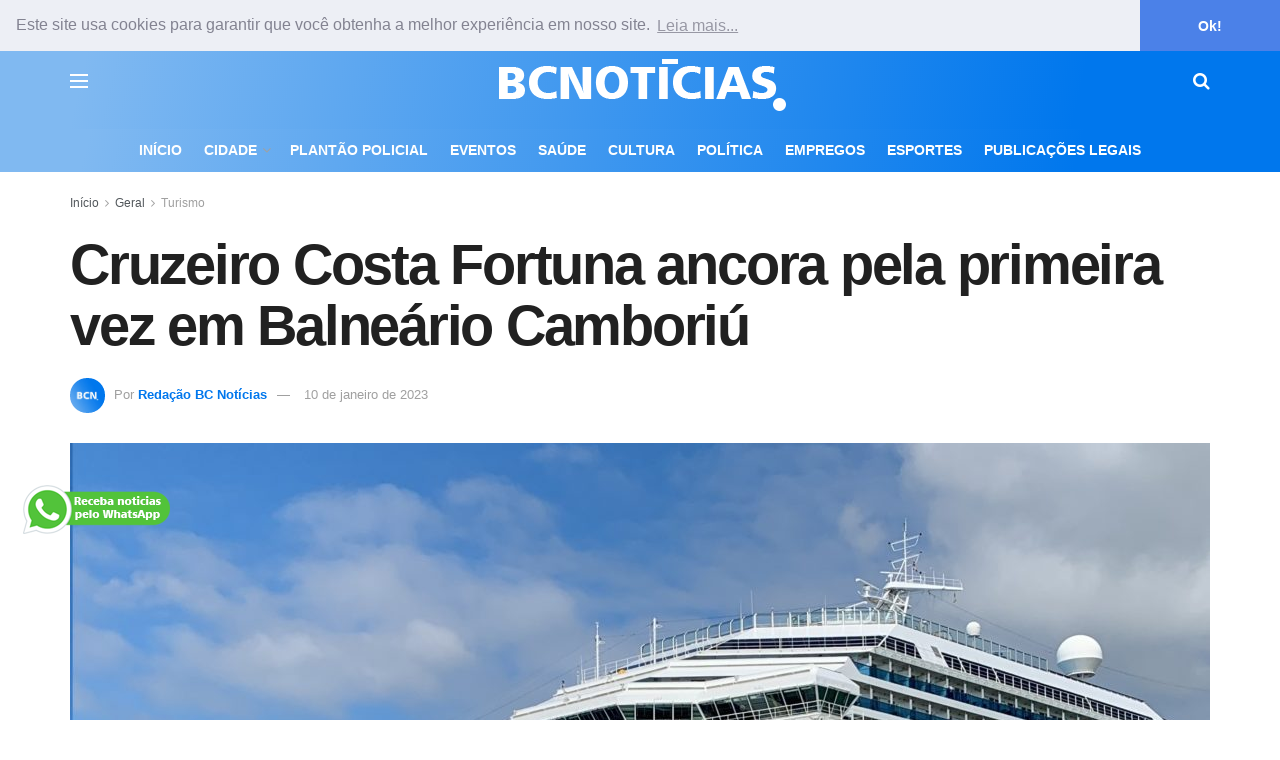

--- FILE ---
content_type: text/html; charset=UTF-8
request_url: https://www.bcnoticias.com.br/cruzeiro-costa-fortuna-ancora-pela-primeira-vez-em-balneario-camboriu/
body_size: 27644
content:
<!doctype html>
<!--[if lt IE 7]> <html class="no-js lt-ie9 lt-ie8 lt-ie7" lang="pt-BR"> <![endif]-->
<!--[if IE 7]>    <html class="no-js lt-ie9 lt-ie8" lang="pt-BR"> <![endif]-->
<!--[if IE 8]>    <html class="no-js lt-ie9" lang="pt-BR"> <![endif]-->
<!--[if IE 9]>    <html class="no-js lt-ie10" lang="pt-BR"> <![endif]-->
<!--[if gt IE 8]><!--> <html class="no-js" lang="pt-BR"> <!--<![endif]-->
<head>
    <meta http-equiv="Content-Type" content="text/html; charset=UTF-8" />
    <meta name='viewport' content='width=device-width, initial-scale=1, user-scalable=yes' />
    <link rel="profile" href="http://gmpg.org/xfn/11" />
    <link rel="pingback" href="https://www.bcnoticias.com.br/xmlrpc.php" />
    <meta name='robots' content='index, follow, max-image-preview:large, max-snippet:-1, max-video-preview:-1' />
	<style>img:is([sizes="auto" i], [sizes^="auto," i]) { contain-intrinsic-size: 3000px 1500px }</style>
				<script type="text/javascript">
			  var jnews_ajax_url = '/?ajax-request=jnews'
			</script>
			<script type="text/javascript">;window.jnews=window.jnews||{},window.jnews.library=window.jnews.library||{},window.jnews.library=function(){"use strict";var e=this;e.win=window,e.doc=document,e.noop=function(){},e.globalBody=e.doc.getElementsByTagName("body")[0],e.globalBody=e.globalBody?e.globalBody:e.doc,e.win.jnewsDataStorage=e.win.jnewsDataStorage||{_storage:new WeakMap,put:function(e,t,n){this._storage.has(e)||this._storage.set(e,new Map),this._storage.get(e).set(t,n)},get:function(e,t){return this._storage.get(e).get(t)},has:function(e,t){return this._storage.has(e)&&this._storage.get(e).has(t)},remove:function(e,t){var n=this._storage.get(e).delete(t);return 0===!this._storage.get(e).size&&this._storage.delete(e),n}},e.windowWidth=function(){return e.win.innerWidth||e.docEl.clientWidth||e.globalBody.clientWidth},e.windowHeight=function(){return e.win.innerHeight||e.docEl.clientHeight||e.globalBody.clientHeight},e.requestAnimationFrame=e.win.requestAnimationFrame||e.win.webkitRequestAnimationFrame||e.win.mozRequestAnimationFrame||e.win.msRequestAnimationFrame||window.oRequestAnimationFrame||function(e){return setTimeout(e,1e3/60)},e.cancelAnimationFrame=e.win.cancelAnimationFrame||e.win.webkitCancelAnimationFrame||e.win.webkitCancelRequestAnimationFrame||e.win.mozCancelAnimationFrame||e.win.msCancelRequestAnimationFrame||e.win.oCancelRequestAnimationFrame||function(e){clearTimeout(e)},e.classListSupport="classList"in document.createElement("_"),e.hasClass=e.classListSupport?function(e,t){return e.classList.contains(t)}:function(e,t){return e.className.indexOf(t)>=0},e.addClass=e.classListSupport?function(t,n){e.hasClass(t,n)||t.classList.add(n)}:function(t,n){e.hasClass(t,n)||(t.className+=" "+n)},e.removeClass=e.classListSupport?function(t,n){e.hasClass(t,n)&&t.classList.remove(n)}:function(t,n){e.hasClass(t,n)&&(t.className=t.className.replace(n,""))},e.objKeys=function(e){var t=[];for(var n in e)Object.prototype.hasOwnProperty.call(e,n)&&t.push(n);return t},e.isObjectSame=function(e,t){var n=!0;return JSON.stringify(e)!==JSON.stringify(t)&&(n=!1),n},e.extend=function(){for(var e,t,n,o=arguments[0]||{},i=1,a=arguments.length;i<a;i++)if(null!==(e=arguments[i]))for(t in e)o!==(n=e[t])&&void 0!==n&&(o[t]=n);return o},e.dataStorage=e.win.jnewsDataStorage,e.isVisible=function(e){return 0!==e.offsetWidth&&0!==e.offsetHeight||e.getBoundingClientRect().length},e.getHeight=function(e){return e.offsetHeight||e.clientHeight||e.getBoundingClientRect().height},e.getWidth=function(e){return e.offsetWidth||e.clientWidth||e.getBoundingClientRect().width},e.supportsPassive=!1;try{var t=Object.defineProperty({},"passive",{get:function(){e.supportsPassive=!0}});"createEvent"in e.doc?e.win.addEventListener("test",null,t):"fireEvent"in e.doc&&e.win.attachEvent("test",null)}catch(e){}e.passiveOption=!!e.supportsPassive&&{passive:!0},e.setStorage=function(e,t){e="jnews-"+e;var n={expired:Math.floor(((new Date).getTime()+432e5)/1e3)};t=Object.assign(n,t);localStorage.setItem(e,JSON.stringify(t))},e.getStorage=function(e){e="jnews-"+e;var t=localStorage.getItem(e);return null!==t&&0<t.length?JSON.parse(localStorage.getItem(e)):{}},e.expiredStorage=function(){var t,n="jnews-";for(var o in localStorage)o.indexOf(n)>-1&&"undefined"!==(t=e.getStorage(o.replace(n,""))).expired&&t.expired<Math.floor((new Date).getTime()/1e3)&&localStorage.removeItem(o)},e.addEvents=function(t,n,o){for(var i in n){var a=["touchstart","touchmove"].indexOf(i)>=0&&!o&&e.passiveOption;"createEvent"in e.doc?t.addEventListener(i,n[i],a):"fireEvent"in e.doc&&t.attachEvent("on"+i,n[i])}},e.removeEvents=function(t,n){for(var o in n)"createEvent"in e.doc?t.removeEventListener(o,n[o]):"fireEvent"in e.doc&&t.detachEvent("on"+o,n[o])},e.triggerEvents=function(t,n,o){var i;o=o||{detail:null};return"createEvent"in e.doc?(!(i=e.doc.createEvent("CustomEvent")||new CustomEvent(n)).initCustomEvent||i.initCustomEvent(n,!0,!1,o),void t.dispatchEvent(i)):"fireEvent"in e.doc?((i=e.doc.createEventObject()).eventType=n,void t.fireEvent("on"+i.eventType,i)):void 0},e.getParents=function(t,n){void 0===n&&(n=e.doc);for(var o=[],i=t.parentNode,a=!1;!a;)if(i){var r=i;r.querySelectorAll(n).length?a=!0:(o.push(r),i=r.parentNode)}else o=[],a=!0;return o},e.forEach=function(e,t,n){for(var o=0,i=e.length;o<i;o++)t.call(n,e[o],o)},e.getText=function(e){return e.innerText||e.textContent},e.setText=function(e,t){var n="object"==typeof t?t.innerText||t.textContent:t;e.innerText&&(e.innerText=n),e.textContent&&(e.textContent=n)},e.httpBuildQuery=function(t){return e.objKeys(t).reduce(function t(n){var o=arguments.length>1&&void 0!==arguments[1]?arguments[1]:null;return function(i,a){var r=n[a];a=encodeURIComponent(a);var s=o?"".concat(o,"[").concat(a,"]"):a;return null==r||"function"==typeof r?(i.push("".concat(s,"=")),i):["number","boolean","string"].includes(typeof r)?(i.push("".concat(s,"=").concat(encodeURIComponent(r))),i):(i.push(e.objKeys(r).reduce(t(r,s),[]).join("&")),i)}}(t),[]).join("&")},e.get=function(t,n,o,i){return o="function"==typeof o?o:e.noop,e.ajax("GET",t,n,o,i)},e.post=function(t,n,o,i){return o="function"==typeof o?o:e.noop,e.ajax("POST",t,n,o,i)},e.ajax=function(t,n,o,i,a){var r=new XMLHttpRequest,s=n,c=e.httpBuildQuery(o);if(t=-1!=["GET","POST"].indexOf(t)?t:"GET",r.open(t,s+("GET"==t?"?"+c:""),!0),"POST"==t&&r.setRequestHeader("Content-type","application/x-www-form-urlencoded"),r.setRequestHeader("X-Requested-With","XMLHttpRequest"),r.onreadystatechange=function(){4===r.readyState&&200<=r.status&&300>r.status&&"function"==typeof i&&i.call(void 0,r.response)},void 0!==a&&!a){return{xhr:r,send:function(){r.send("POST"==t?c:null)}}}return r.send("POST"==t?c:null),{xhr:r}},e.scrollTo=function(t,n,o){function i(e,t,n){this.start=this.position(),this.change=e-this.start,this.currentTime=0,this.increment=20,this.duration=void 0===n?500:n,this.callback=t,this.finish=!1,this.animateScroll()}return Math.easeInOutQuad=function(e,t,n,o){return(e/=o/2)<1?n/2*e*e+t:-n/2*(--e*(e-2)-1)+t},i.prototype.stop=function(){this.finish=!0},i.prototype.move=function(t){e.doc.documentElement.scrollTop=t,e.globalBody.parentNode.scrollTop=t,e.globalBody.scrollTop=t},i.prototype.position=function(){return e.doc.documentElement.scrollTop||e.globalBody.parentNode.scrollTop||e.globalBody.scrollTop},i.prototype.animateScroll=function(){this.currentTime+=this.increment;var t=Math.easeInOutQuad(this.currentTime,this.start,this.change,this.duration);this.move(t),this.currentTime<this.duration&&!this.finish?e.requestAnimationFrame.call(e.win,this.animateScroll.bind(this)):this.callback&&"function"==typeof this.callback&&this.callback()},new i(t,n,o)},e.unwrap=function(t){var n,o=t;e.forEach(t,(function(e,t){n?n+=e:n=e})),o.replaceWith(n)},e.performance={start:function(e){performance.mark(e+"Start")},stop:function(e){performance.mark(e+"End"),performance.measure(e,e+"Start",e+"End")}},e.fps=function(){var t=0,n=0,o=0;!function(){var i=t=0,a=0,r=0,s=document.getElementById("fpsTable"),c=function(t){void 0===document.getElementsByTagName("body")[0]?e.requestAnimationFrame.call(e.win,(function(){c(t)})):document.getElementsByTagName("body")[0].appendChild(t)};null===s&&((s=document.createElement("div")).style.position="fixed",s.style.top="120px",s.style.left="10px",s.style.width="100px",s.style.height="20px",s.style.border="1px solid black",s.style.fontSize="11px",s.style.zIndex="100000",s.style.backgroundColor="white",s.id="fpsTable",c(s));var l=function(){o++,n=Date.now(),(a=(o/(r=(n-t)/1e3)).toPrecision(2))!=i&&(i=a,s.innerHTML=i+"fps"),1<r&&(t=n,o=0),e.requestAnimationFrame.call(e.win,l)};l()}()},e.instr=function(e,t){for(var n=0;n<t.length;n++)if(-1!==e.toLowerCase().indexOf(t[n].toLowerCase()))return!0},e.winLoad=function(t,n){function o(o){if("complete"===e.doc.readyState||"interactive"===e.doc.readyState)return!o||n?setTimeout(t,n||1):t(o),1}o()||e.addEvents(e.win,{load:o})},e.docReady=function(t,n){function o(o){if("complete"===e.doc.readyState||"interactive"===e.doc.readyState)return!o||n?setTimeout(t,n||1):t(o),1}o()||e.addEvents(e.doc,{DOMContentLoaded:o})},e.fireOnce=function(){e.docReady((function(){e.assets=e.assets||[],e.assets.length&&(e.boot(),e.load_assets())}),50)},e.boot=function(){e.length&&e.doc.querySelectorAll("style[media]").forEach((function(e){"not all"==e.getAttribute("media")&&e.removeAttribute("media")}))},e.create_js=function(t,n){var o=e.doc.createElement("script");switch(o.setAttribute("src",t),n){case"defer":o.setAttribute("defer",!0);break;case"async":o.setAttribute("async",!0);break;case"deferasync":o.setAttribute("defer",!0),o.setAttribute("async",!0)}e.globalBody.appendChild(o)},e.load_assets=function(){"object"==typeof e.assets&&e.forEach(e.assets.slice(0),(function(t,n){var o="";t.defer&&(o+="defer"),t.async&&(o+="async"),e.create_js(t.url,o);var i=e.assets.indexOf(t);i>-1&&e.assets.splice(i,1)})),e.assets=jnewsoption.au_scripts=window.jnewsads=[]},e.setCookie=function(e,t,n){var o="";if(n){var i=new Date;i.setTime(i.getTime()+24*n*60*60*1e3),o="; expires="+i.toUTCString()}document.cookie=e+"="+(t||"")+o+"; path=/"},e.getCookie=function(e){for(var t=e+"=",n=document.cookie.split(";"),o=0;o<n.length;o++){for(var i=n[o];" "==i.charAt(0);)i=i.substring(1,i.length);if(0==i.indexOf(t))return i.substring(t.length,i.length)}return null},e.eraseCookie=function(e){document.cookie=e+"=; Path=/; Expires=Thu, 01 Jan 1970 00:00:01 GMT;"},e.docReady((function(){e.globalBody=e.globalBody==e.doc?e.doc.getElementsByTagName("body")[0]:e.globalBody,e.globalBody=e.globalBody?e.globalBody:e.doc})),e.winLoad((function(){e.winLoad((function(){var t=!1;if(void 0!==window.jnewsadmin)if(void 0!==window.file_version_checker){var n=e.objKeys(window.file_version_checker);n.length?n.forEach((function(e){t||"10.0.4"===window.file_version_checker[e]||(t=!0)})):t=!0}else t=!0;t&&(window.jnewsHelper.getMessage(),window.jnewsHelper.getNotice())}),2500)}))},window.jnews.library=new window.jnews.library;</script>
	<!-- This site is optimized with the Yoast SEO plugin v26.4 - https://yoast.com/wordpress/plugins/seo/ -->
	<title>Cruzeiro Costa Fortuna ancora pela primeira vez em Balneário Camboriú</title>
	<link rel="canonical" href="https://www.bcnoticias.com.br/cruzeiro-costa-fortuna-ancora-pela-primeira-vez-em-balneario-camboriu/" />
	<meta property="og:locale" content="pt_BR" />
	<meta property="og:type" content="article" />
	<meta property="og:title" content="Cruzeiro Costa Fortuna ancora pela primeira vez em Balneário Camboriú" />
	<meta property="og:description" content="O primeiro navio de cruzeiro a chegar em Balneário Camboriú em 2023 fundeou na manhã desta terça-feira (10), ao largo da Praia Central. O italiano Costa Fortuna é estreante na temporada de cruzeiros na cidade e deverá ter mais cinco escalas até o mês de março. publicidade Com 3.257 passageiros e mais de mil tripulantes, [&hellip;]" />
	<meta property="og:url" content="https://www.bcnoticias.com.br/cruzeiro-costa-fortuna-ancora-pela-primeira-vez-em-balneario-camboriu/" />
	<meta property="og:site_name" content="BC Notícias" />
	<meta property="article:publisher" content="https://www.facebook.com/bcnoticias.com.br/" />
	<meta property="article:author" content="https://www.facebook.com/bcnoticias.com.br" />
	<meta property="article:published_time" content="2023-01-10T15:31:00+00:00" />
	<meta property="article:modified_time" content="2023-01-11T22:21:22+00:00" />
	<meta property="og:image" content="https://www.bcnoticias.com.br/wp-content/uploads/2023/01/costa-fortuna-bc.jpg" />
	<meta property="og:image:width" content="2160" />
	<meta property="og:image:height" content="1524" />
	<meta property="og:image:type" content="image/jpeg" />
	<meta name="author" content="Redação BC Notícias" />
	<meta name="twitter:card" content="summary_large_image" />
	<script type="application/ld+json" class="yoast-schema-graph">{"@context":"https://schema.org","@graph":[{"@type":"NewsArticle","@id":"https://www.bcnoticias.com.br/cruzeiro-costa-fortuna-ancora-pela-primeira-vez-em-balneario-camboriu/#article","isPartOf":{"@id":"https://www.bcnoticias.com.br/cruzeiro-costa-fortuna-ancora-pela-primeira-vez-em-balneario-camboriu/"},"author":{"name":"Redação BC Notícias","@id":"https://www.bcnoticias.com.br/#/schema/person/167e8767d11bc0b5ae84284f82267577"},"headline":"Cruzeiro Costa Fortuna ancora pela primeira vez em Balneário Camboriú","datePublished":"2023-01-10T15:31:00+00:00","dateModified":"2023-01-11T22:21:22+00:00","mainEntityOfPage":{"@id":"https://www.bcnoticias.com.br/cruzeiro-costa-fortuna-ancora-pela-primeira-vez-em-balneario-camboriu/"},"wordCount":173,"publisher":{"@id":"https://www.bcnoticias.com.br/#organization"},"image":{"@id":"https://www.bcnoticias.com.br/cruzeiro-costa-fortuna-ancora-pela-primeira-vez-em-balneario-camboriu/#primaryimage"},"thumbnailUrl":"https://www.bcnoticias.com.br/wp-content/uploads/2023/01/costa-fortuna-bc.jpg","keywords":["Navio Costa Fortuna","Temporada de Cruzeiros"],"articleSection":["Cidade","Geral","Notícias de Balneário Camboriú","Turismo"],"inLanguage":"pt-BR"},{"@type":"WebPage","@id":"https://www.bcnoticias.com.br/cruzeiro-costa-fortuna-ancora-pela-primeira-vez-em-balneario-camboriu/","url":"https://www.bcnoticias.com.br/cruzeiro-costa-fortuna-ancora-pela-primeira-vez-em-balneario-camboriu/","name":"Cruzeiro Costa Fortuna ancora pela primeira vez em Balneário Camboriú","isPartOf":{"@id":"https://www.bcnoticias.com.br/#website"},"primaryImageOfPage":{"@id":"https://www.bcnoticias.com.br/cruzeiro-costa-fortuna-ancora-pela-primeira-vez-em-balneario-camboriu/#primaryimage"},"image":{"@id":"https://www.bcnoticias.com.br/cruzeiro-costa-fortuna-ancora-pela-primeira-vez-em-balneario-camboriu/#primaryimage"},"thumbnailUrl":"https://www.bcnoticias.com.br/wp-content/uploads/2023/01/costa-fortuna-bc.jpg","datePublished":"2023-01-10T15:31:00+00:00","dateModified":"2023-01-11T22:21:22+00:00","breadcrumb":{"@id":"https://www.bcnoticias.com.br/cruzeiro-costa-fortuna-ancora-pela-primeira-vez-em-balneario-camboriu/#breadcrumb"},"inLanguage":"pt-BR","potentialAction":[{"@type":"ReadAction","target":["https://www.bcnoticias.com.br/cruzeiro-costa-fortuna-ancora-pela-primeira-vez-em-balneario-camboriu/"]}]},{"@type":"ImageObject","inLanguage":"pt-BR","@id":"https://www.bcnoticias.com.br/cruzeiro-costa-fortuna-ancora-pela-primeira-vez-em-balneario-camboriu/#primaryimage","url":"https://www.bcnoticias.com.br/wp-content/uploads/2023/01/costa-fortuna-bc.jpg","contentUrl":"https://www.bcnoticias.com.br/wp-content/uploads/2023/01/costa-fortuna-bc.jpg","width":2160,"height":1524,"caption":"Foto: Ederson Sena - Like Comunicação"},{"@type":"BreadcrumbList","@id":"https://www.bcnoticias.com.br/cruzeiro-costa-fortuna-ancora-pela-primeira-vez-em-balneario-camboriu/#breadcrumb","itemListElement":[{"@type":"ListItem","position":1,"name":"Início","item":"https://www.bcnoticias.com.br/"},{"@type":"ListItem","position":2,"name":"Cruzeiro Costa Fortuna ancora pela primeira vez em Balneário Camboriú"}]},{"@type":"WebSite","@id":"https://www.bcnoticias.com.br/#website","url":"https://www.bcnoticias.com.br/","name":"BC Notícias","description":"","publisher":{"@id":"https://www.bcnoticias.com.br/#organization"},"potentialAction":[{"@type":"SearchAction","target":{"@type":"EntryPoint","urlTemplate":"https://www.bcnoticias.com.br/?s={search_term_string}"},"query-input":{"@type":"PropertyValueSpecification","valueRequired":true,"valueName":"search_term_string"}}],"inLanguage":"pt-BR"},{"@type":"Organization","@id":"https://www.bcnoticias.com.br/#organization","name":"BC Notícias","url":"https://www.bcnoticias.com.br/","logo":{"@type":"ImageObject","inLanguage":"pt-BR","@id":"https://www.bcnoticias.com.br/#/schema/logo/image/","url":"https://www.bcnoticias.com.br/wp-content/uploads/2025/05/bcn-yoast.png","contentUrl":"https://www.bcnoticias.com.br/wp-content/uploads/2025/05/bcn-yoast.png","width":696,"height":696,"caption":"BC Notícias"},"image":{"@id":"https://www.bcnoticias.com.br/#/schema/logo/image/"},"sameAs":["https://www.facebook.com/bcnoticias.com.br/","https://www.instagram.com/bcnoticias.com.br/"]},{"@type":"Person","@id":"https://www.bcnoticias.com.br/#/schema/person/167e8767d11bc0b5ae84284f82267577","name":"Redação BC Notícias","image":{"@type":"ImageObject","inLanguage":"pt-BR","@id":"https://www.bcnoticias.com.br/#/schema/person/image/","url":"https://secure.gravatar.com/avatar/ef499982cc39952abaccd99d38cb33936a7d99096baa8b7f7712937d1d1dce9e?s=96&r=g","contentUrl":"https://secure.gravatar.com/avatar/ef499982cc39952abaccd99d38cb33936a7d99096baa8b7f7712937d1d1dce9e?s=96&r=g","caption":"Redação BC Notícias"},"description":"As informações publicadas são apuradas e redigidas pela Redação BC Notícias, que mantém o compromisso com a ética jornalística e a comunidade local. Jornalista responsável: Luís Gustavo Silva Solbas – MTB 6335/SC.","sameAs":["https://www.facebook.com/bcnoticias.com.br","https://www.instagram.com/bcnoticias.com.br"],"url":"https://www.bcnoticias.com.br/author/gustavo/"}]}</script>
	<!-- / Yoast SEO plugin. -->


<link rel='dns-prefetch' href='//www.bcnoticias.com.br' />
<link rel="alternate" type="application/rss+xml" title="Feed para BC Notícias &raquo;" href="https://www.bcnoticias.com.br/feed/" />
<link rel="alternate" type="application/rss+xml" title="Feed de comentários para BC Notícias &raquo;" href="https://www.bcnoticias.com.br/comments/feed/" />
<link rel="alternate" type="application/rss+xml" title="Feed de BC Notícias &raquo; Story" href="https://www.bcnoticias.com.br/web-stories/feed/"><script type="text/javascript">
/* <![CDATA[ */
window._wpemojiSettings = {"baseUrl":"https:\/\/s.w.org\/images\/core\/emoji\/16.0.1\/72x72\/","ext":".png","svgUrl":"https:\/\/s.w.org\/images\/core\/emoji\/16.0.1\/svg\/","svgExt":".svg","source":{"concatemoji":"https:\/\/www.bcnoticias.com.br\/wp-includes\/js\/wp-emoji-release.min.js?ver=6.8.3"}};
/*! This file is auto-generated */
!function(s,n){var o,i,e;function c(e){try{var t={supportTests:e,timestamp:(new Date).valueOf()};sessionStorage.setItem(o,JSON.stringify(t))}catch(e){}}function p(e,t,n){e.clearRect(0,0,e.canvas.width,e.canvas.height),e.fillText(t,0,0);var t=new Uint32Array(e.getImageData(0,0,e.canvas.width,e.canvas.height).data),a=(e.clearRect(0,0,e.canvas.width,e.canvas.height),e.fillText(n,0,0),new Uint32Array(e.getImageData(0,0,e.canvas.width,e.canvas.height).data));return t.every(function(e,t){return e===a[t]})}function u(e,t){e.clearRect(0,0,e.canvas.width,e.canvas.height),e.fillText(t,0,0);for(var n=e.getImageData(16,16,1,1),a=0;a<n.data.length;a++)if(0!==n.data[a])return!1;return!0}function f(e,t,n,a){switch(t){case"flag":return n(e,"\ud83c\udff3\ufe0f\u200d\u26a7\ufe0f","\ud83c\udff3\ufe0f\u200b\u26a7\ufe0f")?!1:!n(e,"\ud83c\udde8\ud83c\uddf6","\ud83c\udde8\u200b\ud83c\uddf6")&&!n(e,"\ud83c\udff4\udb40\udc67\udb40\udc62\udb40\udc65\udb40\udc6e\udb40\udc67\udb40\udc7f","\ud83c\udff4\u200b\udb40\udc67\u200b\udb40\udc62\u200b\udb40\udc65\u200b\udb40\udc6e\u200b\udb40\udc67\u200b\udb40\udc7f");case"emoji":return!a(e,"\ud83e\udedf")}return!1}function g(e,t,n,a){var r="undefined"!=typeof WorkerGlobalScope&&self instanceof WorkerGlobalScope?new OffscreenCanvas(300,150):s.createElement("canvas"),o=r.getContext("2d",{willReadFrequently:!0}),i=(o.textBaseline="top",o.font="600 32px Arial",{});return e.forEach(function(e){i[e]=t(o,e,n,a)}),i}function t(e){var t=s.createElement("script");t.src=e,t.defer=!0,s.head.appendChild(t)}"undefined"!=typeof Promise&&(o="wpEmojiSettingsSupports",i=["flag","emoji"],n.supports={everything:!0,everythingExceptFlag:!0},e=new Promise(function(e){s.addEventListener("DOMContentLoaded",e,{once:!0})}),new Promise(function(t){var n=function(){try{var e=JSON.parse(sessionStorage.getItem(o));if("object"==typeof e&&"number"==typeof e.timestamp&&(new Date).valueOf()<e.timestamp+604800&&"object"==typeof e.supportTests)return e.supportTests}catch(e){}return null}();if(!n){if("undefined"!=typeof Worker&&"undefined"!=typeof OffscreenCanvas&&"undefined"!=typeof URL&&URL.createObjectURL&&"undefined"!=typeof Blob)try{var e="postMessage("+g.toString()+"("+[JSON.stringify(i),f.toString(),p.toString(),u.toString()].join(",")+"));",a=new Blob([e],{type:"text/javascript"}),r=new Worker(URL.createObjectURL(a),{name:"wpTestEmojiSupports"});return void(r.onmessage=function(e){c(n=e.data),r.terminate(),t(n)})}catch(e){}c(n=g(i,f,p,u))}t(n)}).then(function(e){for(var t in e)n.supports[t]=e[t],n.supports.everything=n.supports.everything&&n.supports[t],"flag"!==t&&(n.supports.everythingExceptFlag=n.supports.everythingExceptFlag&&n.supports[t]);n.supports.everythingExceptFlag=n.supports.everythingExceptFlag&&!n.supports.flag,n.DOMReady=!1,n.readyCallback=function(){n.DOMReady=!0}}).then(function(){return e}).then(function(){var e;n.supports.everything||(n.readyCallback(),(e=n.source||{}).concatemoji?t(e.concatemoji):e.wpemoji&&e.twemoji&&(t(e.twemoji),t(e.wpemoji)))}))}((window,document),window._wpemojiSettings);
/* ]]> */
</script>
<style id='wp-emoji-styles-inline-css' type='text/css'>

	img.wp-smiley, img.emoji {
		display: inline !important;
		border: none !important;
		box-shadow: none !important;
		height: 1em !important;
		width: 1em !important;
		margin: 0 0.07em !important;
		vertical-align: -0.1em !important;
		background: none !important;
		padding: 0 !important;
	}
</style>
<link rel='stylesheet' id='wp-block-library-css' href='https://www.bcnoticias.com.br/wp-includes/css/dist/block-library/style.min.css?ver=6.8.3' type='text/css' media='all' />
<style id='classic-theme-styles-inline-css' type='text/css'>
/*! This file is auto-generated */
.wp-block-button__link{color:#fff;background-color:#32373c;border-radius:9999px;box-shadow:none;text-decoration:none;padding:calc(.667em + 2px) calc(1.333em + 2px);font-size:1.125em}.wp-block-file__button{background:#32373c;color:#fff;text-decoration:none}
</style>
<link rel='stylesheet' id='jnews-faq-css' href='https://www.bcnoticias.com.br/wp-content/plugins/jnews-essential/assets/css/faq.css?ver=12.0.3' type='text/css' media='all' />
<style id='global-styles-inline-css' type='text/css'>
:root{--wp--preset--aspect-ratio--square: 1;--wp--preset--aspect-ratio--4-3: 4/3;--wp--preset--aspect-ratio--3-4: 3/4;--wp--preset--aspect-ratio--3-2: 3/2;--wp--preset--aspect-ratio--2-3: 2/3;--wp--preset--aspect-ratio--16-9: 16/9;--wp--preset--aspect-ratio--9-16: 9/16;--wp--preset--color--black: #000000;--wp--preset--color--cyan-bluish-gray: #abb8c3;--wp--preset--color--white: #ffffff;--wp--preset--color--pale-pink: #f78da7;--wp--preset--color--vivid-red: #cf2e2e;--wp--preset--color--luminous-vivid-orange: #ff6900;--wp--preset--color--luminous-vivid-amber: #fcb900;--wp--preset--color--light-green-cyan: #7bdcb5;--wp--preset--color--vivid-green-cyan: #00d084;--wp--preset--color--pale-cyan-blue: #8ed1fc;--wp--preset--color--vivid-cyan-blue: #0693e3;--wp--preset--color--vivid-purple: #9b51e0;--wp--preset--gradient--vivid-cyan-blue-to-vivid-purple: linear-gradient(135deg,rgba(6,147,227,1) 0%,rgb(155,81,224) 100%);--wp--preset--gradient--light-green-cyan-to-vivid-green-cyan: linear-gradient(135deg,rgb(122,220,180) 0%,rgb(0,208,130) 100%);--wp--preset--gradient--luminous-vivid-amber-to-luminous-vivid-orange: linear-gradient(135deg,rgba(252,185,0,1) 0%,rgba(255,105,0,1) 100%);--wp--preset--gradient--luminous-vivid-orange-to-vivid-red: linear-gradient(135deg,rgba(255,105,0,1) 0%,rgb(207,46,46) 100%);--wp--preset--gradient--very-light-gray-to-cyan-bluish-gray: linear-gradient(135deg,rgb(238,238,238) 0%,rgb(169,184,195) 100%);--wp--preset--gradient--cool-to-warm-spectrum: linear-gradient(135deg,rgb(74,234,220) 0%,rgb(151,120,209) 20%,rgb(207,42,186) 40%,rgb(238,44,130) 60%,rgb(251,105,98) 80%,rgb(254,248,76) 100%);--wp--preset--gradient--blush-light-purple: linear-gradient(135deg,rgb(255,206,236) 0%,rgb(152,150,240) 100%);--wp--preset--gradient--blush-bordeaux: linear-gradient(135deg,rgb(254,205,165) 0%,rgb(254,45,45) 50%,rgb(107,0,62) 100%);--wp--preset--gradient--luminous-dusk: linear-gradient(135deg,rgb(255,203,112) 0%,rgb(199,81,192) 50%,rgb(65,88,208) 100%);--wp--preset--gradient--pale-ocean: linear-gradient(135deg,rgb(255,245,203) 0%,rgb(182,227,212) 50%,rgb(51,167,181) 100%);--wp--preset--gradient--electric-grass: linear-gradient(135deg,rgb(202,248,128) 0%,rgb(113,206,126) 100%);--wp--preset--gradient--midnight: linear-gradient(135deg,rgb(2,3,129) 0%,rgb(40,116,252) 100%);--wp--preset--font-size--small: 13px;--wp--preset--font-size--medium: 20px;--wp--preset--font-size--large: 36px;--wp--preset--font-size--x-large: 42px;--wp--preset--spacing--20: 0.44rem;--wp--preset--spacing--30: 0.67rem;--wp--preset--spacing--40: 1rem;--wp--preset--spacing--50: 1.5rem;--wp--preset--spacing--60: 2.25rem;--wp--preset--spacing--70: 3.38rem;--wp--preset--spacing--80: 5.06rem;--wp--preset--shadow--natural: 6px 6px 9px rgba(0, 0, 0, 0.2);--wp--preset--shadow--deep: 12px 12px 50px rgba(0, 0, 0, 0.4);--wp--preset--shadow--sharp: 6px 6px 0px rgba(0, 0, 0, 0.2);--wp--preset--shadow--outlined: 6px 6px 0px -3px rgba(255, 255, 255, 1), 6px 6px rgba(0, 0, 0, 1);--wp--preset--shadow--crisp: 6px 6px 0px rgba(0, 0, 0, 1);}:where(.is-layout-flex){gap: 0.5em;}:where(.is-layout-grid){gap: 0.5em;}body .is-layout-flex{display: flex;}.is-layout-flex{flex-wrap: wrap;align-items: center;}.is-layout-flex > :is(*, div){margin: 0;}body .is-layout-grid{display: grid;}.is-layout-grid > :is(*, div){margin: 0;}:where(.wp-block-columns.is-layout-flex){gap: 2em;}:where(.wp-block-columns.is-layout-grid){gap: 2em;}:where(.wp-block-post-template.is-layout-flex){gap: 1.25em;}:where(.wp-block-post-template.is-layout-grid){gap: 1.25em;}.has-black-color{color: var(--wp--preset--color--black) !important;}.has-cyan-bluish-gray-color{color: var(--wp--preset--color--cyan-bluish-gray) !important;}.has-white-color{color: var(--wp--preset--color--white) !important;}.has-pale-pink-color{color: var(--wp--preset--color--pale-pink) !important;}.has-vivid-red-color{color: var(--wp--preset--color--vivid-red) !important;}.has-luminous-vivid-orange-color{color: var(--wp--preset--color--luminous-vivid-orange) !important;}.has-luminous-vivid-amber-color{color: var(--wp--preset--color--luminous-vivid-amber) !important;}.has-light-green-cyan-color{color: var(--wp--preset--color--light-green-cyan) !important;}.has-vivid-green-cyan-color{color: var(--wp--preset--color--vivid-green-cyan) !important;}.has-pale-cyan-blue-color{color: var(--wp--preset--color--pale-cyan-blue) !important;}.has-vivid-cyan-blue-color{color: var(--wp--preset--color--vivid-cyan-blue) !important;}.has-vivid-purple-color{color: var(--wp--preset--color--vivid-purple) !important;}.has-black-background-color{background-color: var(--wp--preset--color--black) !important;}.has-cyan-bluish-gray-background-color{background-color: var(--wp--preset--color--cyan-bluish-gray) !important;}.has-white-background-color{background-color: var(--wp--preset--color--white) !important;}.has-pale-pink-background-color{background-color: var(--wp--preset--color--pale-pink) !important;}.has-vivid-red-background-color{background-color: var(--wp--preset--color--vivid-red) !important;}.has-luminous-vivid-orange-background-color{background-color: var(--wp--preset--color--luminous-vivid-orange) !important;}.has-luminous-vivid-amber-background-color{background-color: var(--wp--preset--color--luminous-vivid-amber) !important;}.has-light-green-cyan-background-color{background-color: var(--wp--preset--color--light-green-cyan) !important;}.has-vivid-green-cyan-background-color{background-color: var(--wp--preset--color--vivid-green-cyan) !important;}.has-pale-cyan-blue-background-color{background-color: var(--wp--preset--color--pale-cyan-blue) !important;}.has-vivid-cyan-blue-background-color{background-color: var(--wp--preset--color--vivid-cyan-blue) !important;}.has-vivid-purple-background-color{background-color: var(--wp--preset--color--vivid-purple) !important;}.has-black-border-color{border-color: var(--wp--preset--color--black) !important;}.has-cyan-bluish-gray-border-color{border-color: var(--wp--preset--color--cyan-bluish-gray) !important;}.has-white-border-color{border-color: var(--wp--preset--color--white) !important;}.has-pale-pink-border-color{border-color: var(--wp--preset--color--pale-pink) !important;}.has-vivid-red-border-color{border-color: var(--wp--preset--color--vivid-red) !important;}.has-luminous-vivid-orange-border-color{border-color: var(--wp--preset--color--luminous-vivid-orange) !important;}.has-luminous-vivid-amber-border-color{border-color: var(--wp--preset--color--luminous-vivid-amber) !important;}.has-light-green-cyan-border-color{border-color: var(--wp--preset--color--light-green-cyan) !important;}.has-vivid-green-cyan-border-color{border-color: var(--wp--preset--color--vivid-green-cyan) !important;}.has-pale-cyan-blue-border-color{border-color: var(--wp--preset--color--pale-cyan-blue) !important;}.has-vivid-cyan-blue-border-color{border-color: var(--wp--preset--color--vivid-cyan-blue) !important;}.has-vivid-purple-border-color{border-color: var(--wp--preset--color--vivid-purple) !important;}.has-vivid-cyan-blue-to-vivid-purple-gradient-background{background: var(--wp--preset--gradient--vivid-cyan-blue-to-vivid-purple) !important;}.has-light-green-cyan-to-vivid-green-cyan-gradient-background{background: var(--wp--preset--gradient--light-green-cyan-to-vivid-green-cyan) !important;}.has-luminous-vivid-amber-to-luminous-vivid-orange-gradient-background{background: var(--wp--preset--gradient--luminous-vivid-amber-to-luminous-vivid-orange) !important;}.has-luminous-vivid-orange-to-vivid-red-gradient-background{background: var(--wp--preset--gradient--luminous-vivid-orange-to-vivid-red) !important;}.has-very-light-gray-to-cyan-bluish-gray-gradient-background{background: var(--wp--preset--gradient--very-light-gray-to-cyan-bluish-gray) !important;}.has-cool-to-warm-spectrum-gradient-background{background: var(--wp--preset--gradient--cool-to-warm-spectrum) !important;}.has-blush-light-purple-gradient-background{background: var(--wp--preset--gradient--blush-light-purple) !important;}.has-blush-bordeaux-gradient-background{background: var(--wp--preset--gradient--blush-bordeaux) !important;}.has-luminous-dusk-gradient-background{background: var(--wp--preset--gradient--luminous-dusk) !important;}.has-pale-ocean-gradient-background{background: var(--wp--preset--gradient--pale-ocean) !important;}.has-electric-grass-gradient-background{background: var(--wp--preset--gradient--electric-grass) !important;}.has-midnight-gradient-background{background: var(--wp--preset--gradient--midnight) !important;}.has-small-font-size{font-size: var(--wp--preset--font-size--small) !important;}.has-medium-font-size{font-size: var(--wp--preset--font-size--medium) !important;}.has-large-font-size{font-size: var(--wp--preset--font-size--large) !important;}.has-x-large-font-size{font-size: var(--wp--preset--font-size--x-large) !important;}
:where(.wp-block-post-template.is-layout-flex){gap: 1.25em;}:where(.wp-block-post-template.is-layout-grid){gap: 1.25em;}
:where(.wp-block-columns.is-layout-flex){gap: 2em;}:where(.wp-block-columns.is-layout-grid){gap: 2em;}
:root :where(.wp-block-pullquote){font-size: 1.5em;line-height: 1.6;}
</style>
<link rel='stylesheet' id='js_composer_front-css' href='https://www.bcnoticias.com.br/wp-content/plugins/js_composer/assets/css/js_composer.min.css?ver=8.7.2' type='text/css' media='all' />
<link rel='stylesheet' id='font-awesome-css' href='https://www.bcnoticias.com.br/wp-content/themes/jnews/assets/fonts/font-awesome/font-awesome.min.css?ver=12.0.2' type='text/css' media='all' />
<link rel='stylesheet' id='jnews-frontend-css' href='https://www.bcnoticias.com.br/wp-content/themes/jnews/assets/dist/frontend.min.css?ver=12.0.2' type='text/css' media='all' />
<link rel='stylesheet' id='jnews-js-composer-css' href='https://www.bcnoticias.com.br/wp-content/themes/jnews/assets/css/js-composer-frontend.css?ver=12.0.2' type='text/css' media='all' />
<link rel='stylesheet' id='jnews-style-css' href='https://www.bcnoticias.com.br/wp-content/themes/jnews/style.css?ver=12.0.2' type='text/css' media='all' />
<link rel='stylesheet' id='jnews-darkmode-css' href='https://www.bcnoticias.com.br/wp-content/themes/jnews/assets/css/darkmode.css?ver=12.0.2' type='text/css' media='all' />
<link rel='stylesheet' id='jnews-scheme-css' href='https://www.bcnoticias.com.br/wp-content/themes/jnews/data/import/fitness/scheme.css?ver=12.0.2' type='text/css' media='all' />
<link rel='stylesheet' id='jnews-select-share-css' href='https://www.bcnoticias.com.br/wp-content/plugins/jnews-social-share/assets/css/plugin.css' type='text/css' media='all' />
<script type="text/javascript" src="https://www.bcnoticias.com.br/wp-includes/js/jquery/jquery.min.js?ver=3.7.1" id="jquery-core-js"></script>
<script type="text/javascript" src="https://www.bcnoticias.com.br/wp-includes/js/jquery/jquery-migrate.min.js?ver=3.4.1" id="jquery-migrate-js"></script>
<script></script><link rel="https://api.w.org/" href="https://www.bcnoticias.com.br/wp-json/" /><link rel="alternate" title="JSON" type="application/json" href="https://www.bcnoticias.com.br/wp-json/wp/v2/posts/142772" /><link rel="EditURI" type="application/rsd+xml" title="RSD" href="https://www.bcnoticias.com.br/xmlrpc.php?rsd" />
<meta name="generator" content="WordPress 6.8.3" />
<link rel='shortlink' href='https://www.bcnoticias.com.br/?p=142772' />
<link rel="alternate" title="oEmbed (JSON)" type="application/json+oembed" href="https://www.bcnoticias.com.br/wp-json/oembed/1.0/embed?url=https%3A%2F%2Fwww.bcnoticias.com.br%2Fcruzeiro-costa-fortuna-ancora-pela-primeira-vez-em-balneario-camboriu%2F" />
<link rel="alternate" title="oEmbed (XML)" type="text/xml+oembed" href="https://www.bcnoticias.com.br/wp-json/oembed/1.0/embed?url=https%3A%2F%2Fwww.bcnoticias.com.br%2Fcruzeiro-costa-fortuna-ancora-pela-primeira-vez-em-balneario-camboriu%2F&#038;format=xml" />
<script async src="https://pagead2.googlesyndication.com/pagead/js/adsbygoogle.js?client=ca-pub-1490980446638819"
     crossorigin="anonymous"></script>

<!-- Google tag (gtag.js) -->
<script async src="https://www.googletagmanager.com/gtag/js?id=G-RK1P470Y3S"></script>
<script>
  window.dataLayer = window.dataLayer || [];
  function gtag(){dataLayer.push(arguments);}
  gtag('js', new Date());

  gtag('config', 'G-RK1P470Y3S');
</script>

<style>
.whatsapp {
    position: fixed;
    top: 66%;
    left: 1%;
    padding: 10px;
    z-index: 10000000;
}
</style>
<div>
    <a href="https://chat.whatsapp.com/IxBt18SBUkMG9Qc4PyBiNl" 
       target="_blank">
       <img  class="whatsapp" src="https://www.bcnoticias.com.br/wp-content/uploads/2021/02/whats-grupo.png" />
    </a>
</div>

<link rel="stylesheet" type="text/css" href="//cdnjs.cloudflare.com/ajax/libs/cookieconsent2/3.0.3/cookieconsent.min.css" />
<script src="//cdnjs.cloudflare.com/ajax/libs/cookieconsent2/3.0.3/cookieconsent.min.js"></script>
<script>
window.addEventListener("load", function(){
window.cookieconsent.initialise({
  "palette": {
    "popup": {
      "background": "#edeff5",
      "text": "#838391"
    },
    "button": {
      "background": "#4b81e8"
    }
  },
  "theme": "edgeless",
"position":"top",
  "content": {
    "message": "Este site usa cookies para garantir que você obtenha a melhor experiência em nosso site.",
    "dismiss": "Ok!",
    "link": "Leia mais...",
    "href": "https://www.bcnoticias.com.br/politica-de-privacidade/"
  }
})});
</script><meta name="generator" content="Powered by WPBakery Page Builder - drag and drop page builder for WordPress."/>
<script type='application/ld+json'>{"@context":"http:\/\/schema.org","@type":"Organization","@id":"https:\/\/www.bcnoticias.com.br\/#organization","url":"https:\/\/www.bcnoticias.com.br\/","name":"BC Not\u00edcias","logo":{"@type":"ImageObject","url":"https:\/\/www.bcnoticias.com.br\/wp-content\/uploads\/2025\/09\/bcn-redes-2024.jpg"},"sameAs":["https:\/\/www.facebook.com\/bcnoticias.com.br\/","https:\/\/instagram.com\/bcnoticias.com.br\/"],"contactPoint":{"@type":"ContactPoint","telephone":"55 47 99925-3536","contactType":"customer service","areaServed":["Balne\u00e1rio Cambori\u00fa"," Itaja\u00ed"," Cambori\u00fa"," Santa Catarina"," Brasil"]}}</script>
<script type='application/ld+json'>{"@context":"http:\/\/schema.org","@type":"WebSite","@id":"https:\/\/www.bcnoticias.com.br\/#website","url":"https:\/\/www.bcnoticias.com.br\/","name":"BC Not\u00edcias","potentialAction":{"@type":"SearchAction","target":"https:\/\/www.bcnoticias.com.br\/?s={search_term_string}","query-input":"required name=search_term_string"}}</script>
<link rel="icon" href="https://www.bcnoticias.com.br/wp-content/uploads/2025/05/cropped-favicon-1-32x32.png" sizes="32x32" />
<link rel="icon" href="https://www.bcnoticias.com.br/wp-content/uploads/2025/05/cropped-favicon-1-192x192.png" sizes="192x192" />
<link rel="apple-touch-icon" href="https://www.bcnoticias.com.br/wp-content/uploads/2025/05/cropped-favicon-1-180x180.png" />
<meta name="msapplication-TileImage" content="https://www.bcnoticias.com.br/wp-content/uploads/2025/05/cropped-favicon-1-270x270.png" />
<style id="jeg_dynamic_css" type="text/css" data-type="jeg_custom-css">body { --j-accent-color : #0077ed; } a, .jeg_menu_style_5>li>a:hover, .jeg_menu_style_5>li.sfHover>a, .jeg_menu_style_5>li.current-menu-item>a, .jeg_menu_style_5>li.current-menu-ancestor>a, .jeg_navbar .jeg_menu:not(.jeg_main_menu)>li>a:hover, .jeg_midbar .jeg_menu:not(.jeg_main_menu)>li>a:hover, .jeg_side_tabs li.active, .jeg_block_heading_5 strong, .jeg_block_heading_6 strong, .jeg_block_heading_7 strong, .jeg_block_heading_8 strong, .jeg_subcat_list li a:hover, .jeg_subcat_list li button:hover, .jeg_pl_lg_7 .jeg_thumb .jeg_post_category a, .jeg_pl_xs_2:before, .jeg_pl_xs_4 .jeg_postblock_content:before, .jeg_postblock .jeg_post_title a:hover, .jeg_hero_style_6 .jeg_post_title a:hover, .jeg_sidefeed .jeg_pl_xs_3 .jeg_post_title a:hover, .widget_jnews_popular .jeg_post_title a:hover, .jeg_meta_author a, .widget_archive li a:hover, .widget_pages li a:hover, .widget_meta li a:hover, .widget_recent_entries li a:hover, .widget_rss li a:hover, .widget_rss cite, .widget_categories li a:hover, .widget_categories li.current-cat>a, #breadcrumbs a:hover, .jeg_share_count .counts, .commentlist .bypostauthor>.comment-body>.comment-author>.fn, span.required, .jeg_review_title, .bestprice .price, .authorlink a:hover, .jeg_vertical_playlist .jeg_video_playlist_play_icon, .jeg_vertical_playlist .jeg_video_playlist_item.active .jeg_video_playlist_thumbnail:before, .jeg_horizontal_playlist .jeg_video_playlist_play, .woocommerce li.product .pricegroup .button, .widget_display_forums li a:hover, .widget_display_topics li:before, .widget_display_replies li:before, .widget_display_views li:before, .bbp-breadcrumb a:hover, .jeg_mobile_menu li.sfHover>a, .jeg_mobile_menu li a:hover, .split-template-6 .pagenum, .jeg_mobile_menu_style_5>li>a:hover, .jeg_mobile_menu_style_5>li.sfHover>a, .jeg_mobile_menu_style_5>li.current-menu-item>a, .jeg_mobile_menu_style_5>li.current-menu-ancestor>a, .jeg_mobile_menu.jeg_menu_dropdown li.open > div > a ,.jeg_menu_dropdown.language-swicher .sub-menu li a:hover { color : #0077ed; } .jeg_menu_style_1>li>a:before, .jeg_menu_style_2>li>a:before, .jeg_menu_style_3>li>a:before, .jeg_side_toggle, .jeg_slide_caption .jeg_post_category a, .jeg_slider_type_1_wrapper .tns-controls button.tns-next, .jeg_block_heading_1 .jeg_block_title span, .jeg_block_heading_2 .jeg_block_title span, .jeg_block_heading_3, .jeg_block_heading_4 .jeg_block_title span, .jeg_block_heading_6:after, .jeg_pl_lg_box .jeg_post_category a, .jeg_pl_md_box .jeg_post_category a, .jeg_readmore:hover, .jeg_thumb .jeg_post_category a, .jeg_block_loadmore a:hover, .jeg_postblock.alt .jeg_block_loadmore a:hover, .jeg_block_loadmore a.active, .jeg_postblock_carousel_2 .jeg_post_category a, .jeg_heroblock .jeg_post_category a, .jeg_pagenav_1 .page_number.active, .jeg_pagenav_1 .page_number.active:hover, input[type="submit"], .btn, .button, .widget_tag_cloud a:hover, .popularpost_item:hover .jeg_post_title a:before, .jeg_splitpost_4 .page_nav, .jeg_splitpost_5 .page_nav, .jeg_post_via a:hover, .jeg_post_source a:hover, .jeg_post_tags a:hover, .comment-reply-title small a:before, .comment-reply-title small a:after, .jeg_storelist .productlink, .authorlink li.active a:before, .jeg_footer.dark .socials_widget:not(.nobg) a:hover .fa,.jeg_footer.dark .socials_widget:not(.nobg) a:hover > span.jeg-icon, div.jeg_breakingnews_title, .jeg_overlay_slider_bottom_wrapper .tns-controls button, .jeg_overlay_slider_bottom_wrapper .tns-controls button:hover, .jeg_vertical_playlist .jeg_video_playlist_current, .woocommerce span.onsale, .woocommerce #respond input#submit:hover, .woocommerce a.button:hover, .woocommerce button.button:hover, .woocommerce input.button:hover, .woocommerce #respond input#submit.alt, .woocommerce a.button.alt, .woocommerce button.button.alt, .woocommerce input.button.alt, .jeg_popup_post .caption, .jeg_footer.dark input[type="submit"], .jeg_footer.dark .btn, .jeg_footer.dark .button, .footer_widget.widget_tag_cloud a:hover, .jeg_inner_content .content-inner .jeg_post_category a:hover, #buddypress .standard-form button, #buddypress a.button, #buddypress input[type="submit"], #buddypress input[type="button"], #buddypress input[type="reset"], #buddypress ul.button-nav li a, #buddypress .generic-button a, #buddypress .generic-button button, #buddypress .comment-reply-link, #buddypress a.bp-title-button, #buddypress.buddypress-wrap .members-list li .user-update .activity-read-more a, div#buddypress .standard-form button:hover, div#buddypress a.button:hover, div#buddypress input[type="submit"]:hover, div#buddypress input[type="button"]:hover, div#buddypress input[type="reset"]:hover, div#buddypress ul.button-nav li a:hover, div#buddypress .generic-button a:hover, div#buddypress .generic-button button:hover, div#buddypress .comment-reply-link:hover, div#buddypress a.bp-title-button:hover, div#buddypress.buddypress-wrap .members-list li .user-update .activity-read-more a:hover, #buddypress #item-nav .item-list-tabs ul li a:before, .jeg_inner_content .jeg_meta_container .follow-wrapper a { background-color : #0077ed; } .jeg_block_heading_7 .jeg_block_title span, .jeg_readmore:hover, .jeg_block_loadmore a:hover, .jeg_block_loadmore a.active, .jeg_pagenav_1 .page_number.active, .jeg_pagenav_1 .page_number.active:hover, .jeg_pagenav_3 .page_number:hover, .jeg_prevnext_post a:hover h3, .jeg_overlay_slider .jeg_post_category, .jeg_sidefeed .jeg_post.active, .jeg_vertical_playlist.jeg_vertical_playlist .jeg_video_playlist_item.active .jeg_video_playlist_thumbnail img, .jeg_horizontal_playlist .jeg_video_playlist_item.active { border-color : #0077ed; } .jeg_tabpost_nav li.active, .woocommerce div.product .woocommerce-tabs ul.tabs li.active, .jeg_mobile_menu_style_1>li.current-menu-item a, .jeg_mobile_menu_style_1>li.current-menu-ancestor a, .jeg_mobile_menu_style_2>li.current-menu-item::after, .jeg_mobile_menu_style_2>li.current-menu-ancestor::after, .jeg_mobile_menu_style_3>li.current-menu-item::before, .jeg_mobile_menu_style_3>li.current-menu-ancestor::before { border-bottom-color : #0077ed; } .jeg_post_share .jeg-icon svg { fill : #0077ed; } .jeg_topbar .jeg_nav_row, .jeg_topbar .jeg_search_no_expand .jeg_search_input { line-height : 32px; } .jeg_topbar .jeg_nav_row, .jeg_topbar .jeg_nav_icon { height : 32px; } .jeg_topbar .jeg_logo_img { max-height : 32px; } .jeg_topbar, .jeg_topbar.dark, .jeg_topbar.custom { background: -moz-linear-gradient(101deg, #80b9f1 6%, #0077ed 85%);background: -webkit-linear-gradient(101deg, #80b9f1 6%, #0077ed 85%);background: -o-linear-gradient(101deg, #80b9f1 6%, #0077ed 85%);background: -ms-linear-gradient(101deg, #80b9f1 6%, #0077ed 85%);background: linear-gradient(101deg, #80b9f1 6%, #0077ed 85%); } .jeg_topbar, .jeg_topbar.dark { border-top-width : 0px; } .jeg_midbar { height : 97px; } .jeg_midbar .jeg_logo_img { max-height : 97px; } .jeg_midbar, .jeg_midbar.dark { background-color : #0077ed; background: -moz-linear-gradient(103deg, #80b9f1 7%, #0077ed 84%);background: -webkit-linear-gradient(103deg, #80b9f1 7%, #0077ed 84%);background: -o-linear-gradient(103deg, #80b9f1 7%, #0077ed 84%);background: -ms-linear-gradient(103deg, #80b9f1 7%, #0077ed 84%);background: linear-gradient(103deg, #80b9f1 7%, #0077ed 84%); border-bottom-width : 0px; } .jeg_header .jeg_bottombar.jeg_navbar,.jeg_bottombar .jeg_nav_icon { height : 43px; } .jeg_header .jeg_bottombar.jeg_navbar, .jeg_header .jeg_bottombar .jeg_main_menu:not(.jeg_menu_style_1) > li > a, .jeg_header .jeg_bottombar .jeg_menu_style_1 > li, .jeg_header .jeg_bottombar .jeg_menu:not(.jeg_main_menu) > li > a { line-height : 43px; } .jeg_bottombar .jeg_logo_img { max-height : 43px; } .jeg_header .jeg_bottombar.jeg_navbar_wrapper:not(.jeg_navbar_boxed), .jeg_header .jeg_bottombar.jeg_navbar_boxed .jeg_nav_row { background: -moz-linear-gradient(105deg, #80b9f1 7%, #0077ed 84%);background: -webkit-linear-gradient(105deg, #80b9f1 7%, #0077ed 84%);background: -o-linear-gradient(105deg, #80b9f1 7%, #0077ed 84%);background: -ms-linear-gradient(105deg, #80b9f1 7%, #0077ed 84%);background: linear-gradient(105deg, #80b9f1 7%, #0077ed 84%); } .jeg_header .jeg_bottombar, .jeg_header .jeg_bottombar.jeg_navbar_dark, .jeg_bottombar.jeg_navbar_boxed .jeg_nav_row, .jeg_bottombar.jeg_navbar_dark.jeg_navbar_boxed .jeg_nav_row { border-top-width : 0px; border-bottom-width : 0px; } .jeg_header_sticky .jeg_navbar_wrapper:not(.jeg_navbar_boxed), .jeg_header_sticky .jeg_navbar_boxed .jeg_nav_row { background : #0077ed; background: -moz-linear-gradient(243deg, #0077ed 73%, #80b9f1 100%);background: -webkit-linear-gradient(243deg, #0077ed 73%, #80b9f1 100%);background: -o-linear-gradient(243deg, #0077ed 73%, #80b9f1 100%);background: -ms-linear-gradient(243deg, #0077ed 73%, #80b9f1 100%);background: linear-gradient(243deg, #0077ed 73%, #80b9f1 100%); } .jeg_mobile_midbar, .jeg_mobile_midbar.dark { background: -moz-linear-gradient(105deg, #78b4f0 0%, #0077ed 53%);background: -webkit-linear-gradient(105deg, #78b4f0 0%, #0077ed 53%);background: -o-linear-gradient(105deg, #78b4f0 0%, #0077ed 53%);background: -ms-linear-gradient(105deg, #78b4f0 0%, #0077ed 53%);background: linear-gradient(105deg, #78b4f0 0%, #0077ed 53%); } .jeg_header .socials_widget > a > i.fa:before { color : #ffffff; } .jeg_header .socials_widget.nobg > a > i > span.jeg-icon svg { fill : #ffffff; } .jeg_header .socials_widget.nobg > a > span.jeg-icon svg { fill : #ffffff; } .jeg_header .socials_widget > a > span.jeg-icon svg { fill : #ffffff; } .jeg_header .socials_widget > a > i > span.jeg-icon svg { fill : #ffffff; } .jeg_top_date { color : #ffffff; } .jeg_nav_icon .jeg_mobile_toggle.toggle_btn { color : #ffffff; } .jeg_header .jeg_search_wrapper.search_icon .jeg_search_toggle { color : #ffffff; } .jeg_header .jeg_menu.jeg_main_menu > li > a { color : #ffffff; } .jnews .jeg_header .jeg_menu.jeg_top_menu > li > a { color : #ffffff; } .jnews .jeg_header .jeg_menu.jeg_top_menu > li a:hover { color : #ffffff; } .jnews .jeg_top_menu.sf-arrows .sf-with-ul:after { color : #ffffff; } .jnews .jeg_menu.jeg_top_menu li > ul { background-color : #ffffff; } .jnews .jeg_menu.jeg_top_menu li > ul li:hover > a, .jnews .jeg_menu.jeg_top_menu li > ul li.sfHover > a { background-color : #ffffff; } .jnews .jeg_menu.jeg_top_menu li > ul, .jnews .jeg_menu.jeg_top_menu li > ul li a { border-color : #ffffff; } .jeg_footer_content,.jeg_footer.dark .jeg_footer_content { background-color : #0077ed; color : #ffffff; } .jeg_footer .jeg_footer_heading h3,.jeg_footer.dark .jeg_footer_heading h3,.jeg_footer .widget h2,.jeg_footer .footer_dark .widget h2 { color : #ffffff; } </style><style type="text/css">
					.no_thumbnail .jeg_thumb,
					.thumbnail-container.no_thumbnail {
					    display: none !important;
					}
					.jeg_search_result .jeg_pl_xs_3.no_thumbnail .jeg_postblock_content,
					.jeg_sidefeed .jeg_pl_xs_3.no_thumbnail .jeg_postblock_content,
					.jeg_pl_sm.no_thumbnail .jeg_postblock_content {
					    margin-left: 0;
					}
					.jeg_postblock_11 .no_thumbnail .jeg_postblock_content,
					.jeg_postblock_12 .no_thumbnail .jeg_postblock_content,
					.jeg_postblock_12.jeg_col_3o3 .no_thumbnail .jeg_postblock_content  {
					    margin-top: 0;
					}
					.jeg_postblock_15 .jeg_pl_md_box.no_thumbnail .jeg_postblock_content,
					.jeg_postblock_19 .jeg_pl_md_box.no_thumbnail .jeg_postblock_content,
					.jeg_postblock_24 .jeg_pl_md_box.no_thumbnail .jeg_postblock_content,
					.jeg_sidefeed .jeg_pl_md_box .jeg_postblock_content {
					    position: relative;
					}
					.jeg_postblock_carousel_2 .no_thumbnail .jeg_post_title a,
					.jeg_postblock_carousel_2 .no_thumbnail .jeg_post_title a:hover,
					.jeg_postblock_carousel_2 .no_thumbnail .jeg_post_meta .fa {
					    color: #212121 !important;
					} 
					.jnews-dark-mode .jeg_postblock_carousel_2 .no_thumbnail .jeg_post_title a,
					.jnews-dark-mode .jeg_postblock_carousel_2 .no_thumbnail .jeg_post_title a:hover,
					.jnews-dark-mode .jeg_postblock_carousel_2 .no_thumbnail .jeg_post_meta .fa {
					    color: #fff !important;
					} 
				</style><noscript><style> .wpb_animate_when_almost_visible { opacity: 1; }</style></noscript></head>
<body class="wp-singular post-template-default single single-post postid-142772 single-format-standard wp-embed-responsive wp-theme-jnews non-logged-in jeg_toggle_light jeg_single_tpl_3 jnews jsc_normal wpb-js-composer js-comp-ver-8.7.2 vc_responsive">

    
    
    <div class="jeg_ad jeg_ad_top jnews_header_top_ads">
        <div class='ads-wrapper  jeg_ads_hide_desktop'></div>    </div>

    <!-- The Main Wrapper
    ============================================= -->
    <div class="jeg_viewport">

        
        <div class="jeg_header_wrapper">
            <div class="jeg_header_instagram_wrapper">
    </div>

<!-- HEADER -->
<div class="jeg_header normal">
    <div class="jeg_topbar jeg_container jeg_navbar_wrapper dark">
    <div class="container">
        <div class="jeg_nav_row">
            
                <div class="jeg_nav_col jeg_nav_left  jeg_nav_normal">
                    <div class="item_wrap jeg_nav_alignleft">
                        <div class="jeg_nav_item jeg_top_date">
    quarta-feira,  28 janeiro, 2026</div>                    </div>
                </div>

                
                <div class="jeg_nav_col jeg_nav_center  jeg_nav_grow">
                    <div class="item_wrap jeg_nav_aligncenter">
                                            </div>
                </div>

                
                <div class="jeg_nav_col jeg_nav_right  jeg_nav_normal">
                    <div class="item_wrap jeg_nav_alignright">
                        			<div
				class="jeg_nav_item socials_widget jeg_social_icon_block nobg">
				<a href="https://www.facebook.com/bcnoticias.com.br/" target='_blank' rel='external noopener nofollow'  aria-label="Find us on Facebook" class="jeg_facebook"><i class="fa fa-facebook"></i> </a><a href="https://instagram.com/bcnoticias.com.br/" target='_blank' rel='external noopener nofollow'  aria-label="Find us on Instagram" class="jeg_instagram"><i class="fa fa-instagram"></i> </a>			</div>
			                    </div>
                </div>

                        </div>
    </div>
</div><!-- /.jeg_container --><div class="jeg_midbar jeg_container jeg_navbar_wrapper normal">
    <div class="container">
        <div class="jeg_nav_row">
            
                <div class="jeg_nav_col jeg_nav_left jeg_nav_normal">
                    <div class="item_wrap jeg_nav_alignleft">
                        <div class="jeg_nav_item jeg_nav_icon">
    <a href="#" aria-label="Show Menu" class="toggle_btn jeg_mobile_toggle">
    	<span></span><span></span><span></span>
    </a>
</div>                    </div>
                </div>

                
                <div class="jeg_nav_col jeg_nav_center jeg_nav_grow">
                    <div class="item_wrap jeg_nav_aligncenter">
                        <div class="jeg_nav_item jeg_logo jeg_desktop_logo">
			<div class="site-title">
			<a href="https://www.bcnoticias.com.br/" aria-label="Visit Homepage" style="padding: 0 0 0 0;">
				<img class='jeg_logo_img' src="https://www.bcnoticias.com.br/wp-content/uploads/2018/04/bcn-amp.png"  alt="BC Notícias"data-light-src="https://www.bcnoticias.com.br/wp-content/uploads/2018/04/bcn-amp.png" data-light-srcset="https://www.bcnoticias.com.br/wp-content/uploads/2018/04/bcn-amp.png 1x,  2x" data-dark-src="https://www.bcnoticias.com.br/wp-content/uploads/2020/06/logo-bcn.png" data-dark-srcset="https://www.bcnoticias.com.br/wp-content/uploads/2020/06/logo-bcn.png 1x, https://www.bcnoticias.com.br/wp-content/uploads/2020/06/logo-bcn.png 2x"width="300" height="79">			</a>
		</div>
	</div>
                    </div>
                </div>

                
                <div class="jeg_nav_col jeg_nav_right jeg_nav_normal">
                    <div class="item_wrap jeg_nav_aligncenter">
                        <!-- Search Icon -->
<div class="jeg_nav_item jeg_search_wrapper search_icon jeg_search_popup_expand">
    <a href="#" class="jeg_search_toggle" aria-label="Search Button"><i class="fa fa-search"></i></a>
    <form action="https://www.bcnoticias.com.br/" method="get" class="jeg_search_form" target="_top">
    <input name="s" class="jeg_search_input" placeholder="Pesquisa..." type="text" value="" autocomplete="off">
	<button aria-label="Search Button" type="submit" class="jeg_search_button btn"><i class="fa fa-search"></i></button>
</form>
<!-- jeg_search_hide with_result no_result -->
<div class="jeg_search_result jeg_search_hide with_result">
    <div class="search-result-wrapper">
    </div>
    <div class="search-link search-noresult">
        No Result    </div>
    <div class="search-link search-all-button">
        <i class="fa fa-search"></i> View All Result    </div>
</div></div>                    </div>
                </div>

                        </div>
    </div>
</div><div class="jeg_bottombar jeg_navbar jeg_container jeg_navbar_wrapper jeg_navbar_normal jeg_navbar_normal">
    <div class="container">
        <div class="jeg_nav_row">
            
                <div class="jeg_nav_col jeg_nav_left jeg_nav_grow">
                    <div class="item_wrap jeg_nav_aligncenter">
                        <div class="jeg_nav_item jeg_main_menu_wrapper">
<div class="jeg_mainmenu_wrap"><ul class="jeg_menu jeg_main_menu jeg_menu_style_1" data-animation="animate"><li id="menu-item-175618" class="menu-item menu-item-type-custom menu-item-object-custom menu-item-home menu-item-175618 bgnav" data-item-row="default" ><a href="https://www.bcnoticias.com.br/">Início</a></li>
<li id="menu-item-175619" class="menu-item menu-item-type-taxonomy menu-item-object-category current-post-ancestor current-menu-parent current-post-parent menu-item-has-children menu-item-175619 bgnav" data-item-row="default" ><a href="https://www.bcnoticias.com.br/categoria/cidade/">Cidade</a>
<ul class="sub-menu">
	<li id="menu-item-175630" class="menu-item menu-item-type-taxonomy menu-item-object-category current-post-ancestor current-menu-parent current-post-parent menu-item-175630 bgnav" data-item-row="default" ><a href="https://www.bcnoticias.com.br/categoria/cidade/balneario-camboriu/">Balneário Camboriú</a></li>
	<li id="menu-item-175620" class="menu-item menu-item-type-taxonomy menu-item-object-category menu-item-175620 bgnav" data-item-row="default" ><a href="https://www.bcnoticias.com.br/categoria/cidade/barra-velha/">Barra Velha</a></li>
	<li id="menu-item-175621" class="menu-item menu-item-type-taxonomy menu-item-object-category menu-item-175621 bgnav" data-item-row="default" ><a href="https://www.bcnoticias.com.br/categoria/cidade/blumenau/">Blumenau</a></li>
	<li id="menu-item-175622" class="menu-item menu-item-type-taxonomy menu-item-object-category menu-item-175622 bgnav" data-item-row="default" ><a href="https://www.bcnoticias.com.br/categoria/cidade/bombinhas/">Bombinhas</a></li>
	<li id="menu-item-175623" class="menu-item menu-item-type-taxonomy menu-item-object-category menu-item-175623 bgnav" data-item-row="default" ><a href="https://www.bcnoticias.com.br/categoria/cidade/brusque/">Brusque</a></li>
	<li id="menu-item-175624" class="menu-item menu-item-type-taxonomy menu-item-object-category menu-item-175624 bgnav" data-item-row="default" ><a href="https://www.bcnoticias.com.br/categoria/cidade/camboriu/">Camboriú</a></li>
	<li id="menu-item-175625" class="menu-item menu-item-type-taxonomy menu-item-object-category menu-item-175625 bgnav" data-item-row="default" ><a href="https://www.bcnoticias.com.br/categoria/cidade/florianopolis/">Florianópolis</a></li>
	<li id="menu-item-175626" class="menu-item menu-item-type-taxonomy menu-item-object-category menu-item-175626 bgnav" data-item-row="default" ><a href="https://www.bcnoticias.com.br/categoria/cidade/gaspar/">Gaspar</a></li>
	<li id="menu-item-175627" class="menu-item menu-item-type-taxonomy menu-item-object-category menu-item-175627 bgnav" data-item-row="default" ><a href="https://www.bcnoticias.com.br/categoria/cidade/itajai/">Itajaí</a></li>
	<li id="menu-item-175628" class="menu-item menu-item-type-taxonomy menu-item-object-category menu-item-175628 bgnav" data-item-row="default" ><a href="https://www.bcnoticias.com.br/categoria/cidade/itapema/">Itapema</a></li>
	<li id="menu-item-175629" class="menu-item menu-item-type-taxonomy menu-item-object-category menu-item-175629 bgnav" data-item-row="default" ><a href="https://www.bcnoticias.com.br/categoria/cidade/navegantes/">Navegantes</a></li>
	<li id="menu-item-175631" class="menu-item menu-item-type-taxonomy menu-item-object-category menu-item-175631 bgnav" data-item-row="default" ><a href="https://www.bcnoticias.com.br/categoria/cidade/penha/">Penha</a></li>
	<li id="menu-item-175632" class="menu-item menu-item-type-taxonomy menu-item-object-category menu-item-175632 bgnav" data-item-row="default" ><a href="https://www.bcnoticias.com.br/categoria/cidade/picarras/">Piçarras</a></li>
	<li id="menu-item-175633" class="menu-item menu-item-type-taxonomy menu-item-object-category menu-item-175633 bgnav" data-item-row="default" ><a href="https://www.bcnoticias.com.br/categoria/cidade/porto-belo/">Porto Belo</a></li>
	<li id="menu-item-175634" class="menu-item menu-item-type-taxonomy menu-item-object-category menu-item-175634 bgnav" data-item-row="default" ><a href="https://www.bcnoticias.com.br/categoria/cidade/tijucas/">Tijucas</a></li>
</ul>
</li>
<li id="menu-item-175635" class="menu-item menu-item-type-taxonomy menu-item-object-category menu-item-175635 bgnav" data-item-row="default" ><a href="https://www.bcnoticias.com.br/categoria/plantao-policial/">Plantão Policial</a></li>
<li id="menu-item-175636" class="menu-item menu-item-type-taxonomy menu-item-object-category menu-item-175636 bgnav" data-item-row="default" ><a href="https://www.bcnoticias.com.br/categoria/eventos/">Eventos</a></li>
<li id="menu-item-175637" class="menu-item menu-item-type-taxonomy menu-item-object-category menu-item-175637 bgnav" data-item-row="default" ><a href="https://www.bcnoticias.com.br/categoria/geral/saude/">Saúde</a></li>
<li id="menu-item-175638" class="menu-item menu-item-type-taxonomy menu-item-object-category menu-item-175638 bgnav" data-item-row="default" ><a href="https://www.bcnoticias.com.br/categoria/geral/cultura/">Cultura</a></li>
<li id="menu-item-175639" class="menu-item menu-item-type-taxonomy menu-item-object-category menu-item-175639 bgnav" data-item-row="default" ><a href="https://www.bcnoticias.com.br/categoria/geral/politica/">Política</a></li>
<li id="menu-item-175640" class="menu-item menu-item-type-taxonomy menu-item-object-category menu-item-175640 bgnav" data-item-row="default" ><a href="https://www.bcnoticias.com.br/categoria/geral/empregos/">Empregos</a></li>
<li id="menu-item-175641" class="menu-item menu-item-type-taxonomy menu-item-object-category menu-item-175641 bgnav" data-item-row="default" ><a href="https://www.bcnoticias.com.br/categoria/esportes/">Esportes</a></li>
<li id="menu-item-175642" class="menu-item menu-item-type-taxonomy menu-item-object-category menu-item-175642 bgnav" data-item-row="default" ><a href="https://www.bcnoticias.com.br/categoria/geral/publicacao-legal/">Publicações Legais</a></li>
</ul></div></div>
                    </div>
                </div>

                
                <div class="jeg_nav_col jeg_nav_center jeg_nav_normal">
                    <div class="item_wrap jeg_nav_aligncenter">
                                            </div>
                </div>

                
                <div class="jeg_nav_col jeg_nav_right jeg_nav_normal">
                    <div class="item_wrap jeg_nav_alignright">
                                            </div>
                </div>

                        </div>
    </div>
</div></div><!-- /.jeg_header -->        </div>

        <div class="jeg_header_sticky">
            <div class="sticky_blankspace"></div>
<div class="jeg_header full">
    <div class="jeg_container">
        <div data-mode="fixed" class="jeg_stickybar jeg_navbar jeg_navbar_wrapper  jeg_navbar_normal">
            <div class="container">
    <div class="jeg_nav_row">
        
            <div class="jeg_nav_col jeg_nav_left jeg_nav_grow">
                <div class="item_wrap jeg_nav_aligncenter">
                    <div class="jeg_nav_item jeg_logo">
    <div class="site-title">
		<a href="https://www.bcnoticias.com.br/" aria-label="Visit Homepage">
    	    <img class='jeg_logo_img' src="https://www.bcnoticias.com.br/wp-content/uploads/2020/06/logo-bcn.png" srcset="https://www.bcnoticias.com.br/wp-content/uploads/2020/06/logo-bcn.png 1x, https://www.bcnoticias.com.br/wp-content/uploads/2020/06/logo-bcn.png 2x" alt="BC Notícias"data-light-src="https://www.bcnoticias.com.br/wp-content/uploads/2020/06/logo-bcn.png" data-light-srcset="https://www.bcnoticias.com.br/wp-content/uploads/2020/06/logo-bcn.png 1x, https://www.bcnoticias.com.br/wp-content/uploads/2020/06/logo-bcn.png 2x" data-dark-src="https://www.bcnoticias.com.br/wp-content/uploads/2020/06/logo-bcn.png" data-dark-srcset="https://www.bcnoticias.com.br/wp-content/uploads/2020/06/logo-bcn.png 1x, https://www.bcnoticias.com.br/wp-content/uploads/2020/06/logo-bcn.png 2x"width="901" height="200">    	</a>
    </div>
</div><div class="jeg_nav_item jeg_main_menu_wrapper">
<div class="jeg_mainmenu_wrap"><ul class="jeg_menu jeg_main_menu jeg_menu_style_1" data-animation="animate"><li id="menu-item-175618" class="menu-item menu-item-type-custom menu-item-object-custom menu-item-home menu-item-175618 bgnav" data-item-row="default" ><a href="https://www.bcnoticias.com.br/">Início</a></li>
<li id="menu-item-175619" class="menu-item menu-item-type-taxonomy menu-item-object-category current-post-ancestor current-menu-parent current-post-parent menu-item-has-children menu-item-175619 bgnav" data-item-row="default" ><a href="https://www.bcnoticias.com.br/categoria/cidade/">Cidade</a>
<ul class="sub-menu">
	<li id="menu-item-175630" class="menu-item menu-item-type-taxonomy menu-item-object-category current-post-ancestor current-menu-parent current-post-parent menu-item-175630 bgnav" data-item-row="default" ><a href="https://www.bcnoticias.com.br/categoria/cidade/balneario-camboriu/">Balneário Camboriú</a></li>
	<li id="menu-item-175620" class="menu-item menu-item-type-taxonomy menu-item-object-category menu-item-175620 bgnav" data-item-row="default" ><a href="https://www.bcnoticias.com.br/categoria/cidade/barra-velha/">Barra Velha</a></li>
	<li id="menu-item-175621" class="menu-item menu-item-type-taxonomy menu-item-object-category menu-item-175621 bgnav" data-item-row="default" ><a href="https://www.bcnoticias.com.br/categoria/cidade/blumenau/">Blumenau</a></li>
	<li id="menu-item-175622" class="menu-item menu-item-type-taxonomy menu-item-object-category menu-item-175622 bgnav" data-item-row="default" ><a href="https://www.bcnoticias.com.br/categoria/cidade/bombinhas/">Bombinhas</a></li>
	<li id="menu-item-175623" class="menu-item menu-item-type-taxonomy menu-item-object-category menu-item-175623 bgnav" data-item-row="default" ><a href="https://www.bcnoticias.com.br/categoria/cidade/brusque/">Brusque</a></li>
	<li id="menu-item-175624" class="menu-item menu-item-type-taxonomy menu-item-object-category menu-item-175624 bgnav" data-item-row="default" ><a href="https://www.bcnoticias.com.br/categoria/cidade/camboriu/">Camboriú</a></li>
	<li id="menu-item-175625" class="menu-item menu-item-type-taxonomy menu-item-object-category menu-item-175625 bgnav" data-item-row="default" ><a href="https://www.bcnoticias.com.br/categoria/cidade/florianopolis/">Florianópolis</a></li>
	<li id="menu-item-175626" class="menu-item menu-item-type-taxonomy menu-item-object-category menu-item-175626 bgnav" data-item-row="default" ><a href="https://www.bcnoticias.com.br/categoria/cidade/gaspar/">Gaspar</a></li>
	<li id="menu-item-175627" class="menu-item menu-item-type-taxonomy menu-item-object-category menu-item-175627 bgnav" data-item-row="default" ><a href="https://www.bcnoticias.com.br/categoria/cidade/itajai/">Itajaí</a></li>
	<li id="menu-item-175628" class="menu-item menu-item-type-taxonomy menu-item-object-category menu-item-175628 bgnav" data-item-row="default" ><a href="https://www.bcnoticias.com.br/categoria/cidade/itapema/">Itapema</a></li>
	<li id="menu-item-175629" class="menu-item menu-item-type-taxonomy menu-item-object-category menu-item-175629 bgnav" data-item-row="default" ><a href="https://www.bcnoticias.com.br/categoria/cidade/navegantes/">Navegantes</a></li>
	<li id="menu-item-175631" class="menu-item menu-item-type-taxonomy menu-item-object-category menu-item-175631 bgnav" data-item-row="default" ><a href="https://www.bcnoticias.com.br/categoria/cidade/penha/">Penha</a></li>
	<li id="menu-item-175632" class="menu-item menu-item-type-taxonomy menu-item-object-category menu-item-175632 bgnav" data-item-row="default" ><a href="https://www.bcnoticias.com.br/categoria/cidade/picarras/">Piçarras</a></li>
	<li id="menu-item-175633" class="menu-item menu-item-type-taxonomy menu-item-object-category menu-item-175633 bgnav" data-item-row="default" ><a href="https://www.bcnoticias.com.br/categoria/cidade/porto-belo/">Porto Belo</a></li>
	<li id="menu-item-175634" class="menu-item menu-item-type-taxonomy menu-item-object-category menu-item-175634 bgnav" data-item-row="default" ><a href="https://www.bcnoticias.com.br/categoria/cidade/tijucas/">Tijucas</a></li>
</ul>
</li>
<li id="menu-item-175635" class="menu-item menu-item-type-taxonomy menu-item-object-category menu-item-175635 bgnav" data-item-row="default" ><a href="https://www.bcnoticias.com.br/categoria/plantao-policial/">Plantão Policial</a></li>
<li id="menu-item-175636" class="menu-item menu-item-type-taxonomy menu-item-object-category menu-item-175636 bgnav" data-item-row="default" ><a href="https://www.bcnoticias.com.br/categoria/eventos/">Eventos</a></li>
<li id="menu-item-175637" class="menu-item menu-item-type-taxonomy menu-item-object-category menu-item-175637 bgnav" data-item-row="default" ><a href="https://www.bcnoticias.com.br/categoria/geral/saude/">Saúde</a></li>
<li id="menu-item-175638" class="menu-item menu-item-type-taxonomy menu-item-object-category menu-item-175638 bgnav" data-item-row="default" ><a href="https://www.bcnoticias.com.br/categoria/geral/cultura/">Cultura</a></li>
<li id="menu-item-175639" class="menu-item menu-item-type-taxonomy menu-item-object-category menu-item-175639 bgnav" data-item-row="default" ><a href="https://www.bcnoticias.com.br/categoria/geral/politica/">Política</a></li>
<li id="menu-item-175640" class="menu-item menu-item-type-taxonomy menu-item-object-category menu-item-175640 bgnav" data-item-row="default" ><a href="https://www.bcnoticias.com.br/categoria/geral/empregos/">Empregos</a></li>
<li id="menu-item-175641" class="menu-item menu-item-type-taxonomy menu-item-object-category menu-item-175641 bgnav" data-item-row="default" ><a href="https://www.bcnoticias.com.br/categoria/esportes/">Esportes</a></li>
<li id="menu-item-175642" class="menu-item menu-item-type-taxonomy menu-item-object-category menu-item-175642 bgnav" data-item-row="default" ><a href="https://www.bcnoticias.com.br/categoria/geral/publicacao-legal/">Publicações Legais</a></li>
</ul></div></div>
                </div>
            </div>

            
            <div class="jeg_nav_col jeg_nav_center jeg_nav_normal">
                <div class="item_wrap jeg_nav_aligncenter">
                                    </div>
            </div>

            
            <div class="jeg_nav_col jeg_nav_right jeg_nav_normal">
                <div class="item_wrap jeg_nav_alignright">
                                    </div>
            </div>

                </div>
</div>        </div>
    </div>
</div>
        </div>

        <div class="jeg_navbar_mobile_wrapper">
            <div class="jeg_navbar_mobile" data-mode="scroll">
    <div class="jeg_mobile_bottombar jeg_mobile_midbar jeg_container dark">
    <div class="container">
        <div class="jeg_nav_row">
            
                <div class="jeg_nav_col jeg_nav_left jeg_nav_normal">
                    <div class="item_wrap jeg_nav_alignleft">
                        <div class="jeg_nav_item">
    <a href="#" aria-label="Show Menu" class="toggle_btn jeg_mobile_toggle"><i class="fa fa-bars"></i></a>
</div>                    </div>
                </div>

                
                <div class="jeg_nav_col jeg_nav_center jeg_nav_grow">
                    <div class="item_wrap jeg_nav_aligncenter">
                        <div class="jeg_nav_item jeg_mobile_logo">
			<div class="site-title">
			<a href="https://www.bcnoticias.com.br/" aria-label="Visit Homepage">
				<img class='jeg_logo_img' src="https://www.bcnoticias.com.br/wp-content/uploads/2020/06/logo-bcn.png" srcset="https://www.bcnoticias.com.br/wp-content/uploads/2020/06/logo-bcn.png 1x, https://www.bcnoticias.com.br/wp-content/uploads/2020/06/logo-bcn.png 2x" alt="BC Notícias"data-light-src="https://www.bcnoticias.com.br/wp-content/uploads/2020/06/logo-bcn.png" data-light-srcset="https://www.bcnoticias.com.br/wp-content/uploads/2020/06/logo-bcn.png 1x, https://www.bcnoticias.com.br/wp-content/uploads/2020/06/logo-bcn.png 2x" data-dark-src="https://www.bcnoticias.com.br/wp-content/uploads/2020/06/logo-bcn.png" data-dark-srcset="https://www.bcnoticias.com.br/wp-content/uploads/2020/06/logo-bcn.png 1x, https://www.bcnoticias.com.br/wp-content/uploads/2020/06/logo-bcn.png 2x"width="901" height="200">			</a>
		</div>
	</div>                    </div>
                </div>

                
                <div class="jeg_nav_col jeg_nav_right jeg_nav_normal">
                    <div class="item_wrap jeg_nav_alignright">
                        <div class="jeg_nav_item jeg_search_wrapper jeg_search_popup_expand">
    <a href="#" aria-label="Search Button" class="jeg_search_toggle"><i class="fa fa-search"></i></a>
	<form action="https://www.bcnoticias.com.br/" method="get" class="jeg_search_form" target="_top">
    <input name="s" class="jeg_search_input" placeholder="Pesquisa..." type="text" value="" autocomplete="off">
	<button aria-label="Search Button" type="submit" class="jeg_search_button btn"><i class="fa fa-search"></i></button>
</form>
<!-- jeg_search_hide with_result no_result -->
<div class="jeg_search_result jeg_search_hide with_result">
    <div class="search-result-wrapper">
    </div>
    <div class="search-link search-noresult">
        No Result    </div>
    <div class="search-link search-all-button">
        <i class="fa fa-search"></i> View All Result    </div>
</div></div>                    </div>
                </div>

                        </div>
    </div>
</div></div>
<div class="sticky_blankspace" style="height: 60px;"></div>        </div>

        <div class="jeg_ad jeg_ad_top jnews_header_bottom_ads">
            <div class='ads-wrapper  '></div>        </div>

            <div class="post-wrapper">

        <div class="post-wrap" >

            
            <div class="jeg_main ">
                <div class="jeg_container">
                    <div class="jeg_content jeg_singlepage">
	<div class="container">

		<div class="jeg_ad jeg_article_top jnews_article_top_ads">
			<div class='ads-wrapper  '></div>		</div>

		
			<div class="row">
				<div class="col-md-12">

										<div class="jeg_breadcrumb_container jeg_breadcrumbs">
						<div id="breadcrumbs"><span class="">
                <a href="https://www.bcnoticias.com.br">Início</a>
            </span><i class="fa fa-angle-right"></i><span class="">
                <a href="https://www.bcnoticias.com.br/categoria/geral/">Geral</a>
            </span><i class="fa fa-angle-right"></i><span class="breadcrumb_last_link">
                <a href="https://www.bcnoticias.com.br/categoria/geral/turismo/">Turismo</a>
            </span></div>					</div>
					
					<div class="entry-header">
						
						<h1 class="jeg_post_title">Cruzeiro Costa Fortuna ancora pela primeira vez em Balneário Camboriú</h1>

						
						<div class="jeg_meta_container"><div class="jeg_post_meta jeg_post_meta_1">

	<div class="meta_left">
									<div class="jeg_meta_author">
					<img alt='Redação BC Notícias' src='https://www.bcnoticias.com.br/wp-content/uploads/2025/04/bcn-redes-2024-150x150.jpg' srcset='https://www.bcnoticias.com.br/wp-content/uploads/2025/04/bcn-redes-2024-150x150.jpg 2x' class='avatar avatar-80 photo' height='80' width='80' />					<span class="meta_text">Por  </span>
					<a href="https://www.bcnoticias.com.br/author/gustavo/">Redação BC Notícias</a>				</div>
					
					<div class="jeg_meta_date">
				<a href="https://www.bcnoticias.com.br/cruzeiro-costa-fortuna-ancora-pela-primeira-vez-em-balneario-camboriu/">10 de janeiro de 2023</a>
			</div>
		
		
			</div>

	<div class="meta_right">
					</div>
</div>
</div>
					</div>

					<div  class="jeg_featured featured_image "><div class="thumbnail-container" style="padding-bottom:50%"><img width="1140" height="570" src="https://www.bcnoticias.com.br/wp-content/uploads/2023/01/costa-fortuna-bc-1140x570.jpg" class="attachment-jnews-1140x570 size-jnews-1140x570 wp-post-image" alt="Foto: Ederson Sena - Like Comunicação" decoding="async" fetchpriority="high" srcset="https://www.bcnoticias.com.br/wp-content/uploads/2023/01/costa-fortuna-bc-1140x570.jpg 1140w, https://www.bcnoticias.com.br/wp-content/uploads/2023/01/costa-fortuna-bc-360x180.jpg 360w, https://www.bcnoticias.com.br/wp-content/uploads/2023/01/costa-fortuna-bc-750x375.jpg 750w" sizes="(max-width: 1140px) 100vw, 1140px" /></div><p class="wp-caption-text">Foto: Ederson Sena - Like Comunicação
</p></div>
					<div class="jeg_share_top_container"><div class="jeg_share_button clearfix">
                <div class="jeg_share_stats">
                    <div class="jeg_share_count">
                        <div class="counts">701</div>
                        <span class="sharetext">COMPARTILHAMENTOS</span>
                    </div>
                    <div class="jeg_views_count">
                    <div class="counts">5.4k</div>
                    <span class="sharetext">Visualizações</span>
                </div>
                </div>
                <div class="jeg_sharelist">
                    <a href="http://www.facebook.com/sharer.php?u=https%3A%2F%2Fwww.bcnoticias.com.br%2Fcruzeiro-costa-fortuna-ancora-pela-primeira-vez-em-balneario-camboriu%2F" rel='nofollow' aria-label='Share on Facebook' class="jeg_btn-facebook expanded"><i class="fa fa-facebook-official"></i><span>Compartilhar</span></a><a href="//api.whatsapp.com/send?text=Cruzeiro%20Costa%20Fortuna%20ancora%20pela%20primeira%20vez%20em%20Balne%C3%A1rio%20Cambori%C3%BA%0Ahttps%3A%2F%2Fwww.bcnoticias.com.br%2Fcruzeiro-costa-fortuna-ancora-pela-primeira-vez-em-balneario-camboriu%2F" rel='nofollow' aria-label='Share on Whatsapp' data-action="share/whatsapp/share"  class="jeg_btn-whatsapp expanded"><i class="fa fa-whatsapp"></i><span>Enviar no Whats</span></a>
                    <div class="share-secondary">
                    <a href="https://twitter.com/intent/tweet?text=Cruzeiro%20Costa%20Fortuna%20ancora%20pela%20primeira%20vez%20em%20Balne%C3%A1rio%20Cambori%C3%BA&url=https%3A%2F%2Fwww.bcnoticias.com.br%2Fcruzeiro-costa-fortuna-ancora-pela-primeira-vez-em-balneario-camboriu%2F" rel='nofollow' aria-label='Share on Twitter' class="jeg_btn-twitter "><i class="fa fa-twitter"><svg xmlns="http://www.w3.org/2000/svg" height="1em" viewBox="0 0 512 512"><!--! Font Awesome Free 6.4.2 by @fontawesome - https://fontawesome.com License - https://fontawesome.com/license (Commercial License) Copyright 2023 Fonticons, Inc. --><path d="M389.2 48h70.6L305.6 224.2 487 464H345L233.7 318.6 106.5 464H35.8L200.7 275.5 26.8 48H172.4L272.9 180.9 389.2 48zM364.4 421.8h39.1L151.1 88h-42L364.4 421.8z"/></svg></i></a><a href="https://www.linkedin.com/shareArticle?url=https%3A%2F%2Fwww.bcnoticias.com.br%2Fcruzeiro-costa-fortuna-ancora-pela-primeira-vez-em-balneario-camboriu%2F&title=Cruzeiro%20Costa%20Fortuna%20ancora%20pela%20primeira%20vez%20em%20Balne%C3%A1rio%20Cambori%C3%BA" rel='nofollow' aria-label='Share on Linkedin' class="jeg_btn-linkedin "><i class="fa fa-linkedin"></i></a><a href="https://www.pinterest.com/pin/create/bookmarklet/?pinFave=1&url=https%3A%2F%2Fwww.bcnoticias.com.br%2Fcruzeiro-costa-fortuna-ancora-pela-primeira-vez-em-balneario-camboriu%2F&media=https://www.bcnoticias.com.br/wp-content/uploads/2023/01/costa-fortuna-bc.jpg&description=Cruzeiro%20Costa%20Fortuna%20ancora%20pela%20primeira%20vez%20em%20Balne%C3%A1rio%20Cambori%C3%BA" rel='nofollow' aria-label='Share on Pinterest' class="jeg_btn-pinterest "><i class="fa fa-pinterest"></i></a>
                </div>
                <a href="#" class="jeg_btn-toggle" aria-label="Share on another social media platform"><i class="fa fa-share"></i></a>
                </div>
            </div></div>

				</div>
			</div>

			<div class="row">
				<div class="jeg_main_content col-md-8">

					<div class="jeg_inner_content">
						<div class="jeg_ad jeg_article jnews_content_top_ads "><div class='ads-wrapper  '></div></div>
						<div class="entry-content no-share">
							<div class="jeg_share_button share-float jeg_sticky_share clearfix share-normal">
								<div class="jeg_share_float_container"></div>							</div>

							<div class="content-inner ">
								<p>O primeiro navio de cruzeiro a chegar em Balneário Camboriú em 2023 fundeou na manhã desta terça-feira (10), ao largo da Praia Central. O italiano Costa Fortuna é estreante na temporada de cruzeiros na cidade e deverá ter mais cinco escalas até o mês de março.</p><div class="jeg_ad jeg_ad_article jnews_content_inline_ads  "><div class='ads-wrapper align-center '><div class="ads_google_ads">
                            <style type='text/css' scoped>
                                .adsslot_xgnpbJDdNo{ width:336px !important; height:280px !important; }
@media (max-width:1199px) { .adsslot_xgnpbJDdNo{ width:336px !important; height:280px !important; } }
@media (max-width:767px) { .adsslot_xgnpbJDdNo{ width:336px !important; height:280px !important; } }

                            </style>
                            <ins class="adsbygoogle adsslot_xgnpbJDdNo" style="display:inline-block;" data-ad-client="ca-pub-1490980446638819" data-ad-slot="9619838754"></ins>
                            <script async defer src='//pagead2.googlesyndication.com/pagead/js/adsbygoogle.js'></script>
                            <script>(adsbygoogle = window.adsbygoogle || []).push({});</script>
                        </div><div class='ads-text'> publicidade</div></div></div>
<p>Com 3.257 passageiros e mais de mil tripulantes, o navio é a décima escala da temporada, que iniciou em novembro de 2022 e segue até abril. O Costa Fortuna chegou em Balneário Camboriú às 8h, vindo de Ilha Grande/RJ, seguindo viagem às 17h rumo a Montevidéu, no Uruguai.</p>
<p>Confira, abaixo, as próximas escalas de navios em Balneário Camboriú:</p>
<p>10/01- Costa Fortuna;<br />
17/01- MSC Preziosa;<br />
24/01- MSC Preziosa;<br />
26/01- Costa Fortuna;<br />
15/02- MSC Preziosa;<br />
27/01- Costa Fortuna;<br />
05/03- MSC Preziosa;<br />
07/03- Costa Fortuna;<br />
10/03- MSC Preziosa;<br />
14/03- MSC Fantasia;<br />
15/03- Costa Fortuna;<br />
22/03- MSC Fantasia;<br />
23/03- Costa Fortuna;<br />
29/03- MSC Fantasia;<br />
31/03- MSC Preziosa;<br />
01/04- Costa Favolosa;<br />
10/04- Costa Favolosa;<br />
14/04- MSC Preziosa.</p>
								
								
																	<div class="jeg_post_tags"><span>Tags:</span> <a href="https://www.bcnoticias.com.br/tag/navio-costa-fortuna/" rel="tag">Navio Costa Fortuna</a><a href="https://www.bcnoticias.com.br/tag/temporada-de-cruzeiros/" rel="tag">Temporada de Cruzeiros</a></div>
															</div>


						</div>
						<div class="jeg_share_bottom_container"></div>
						
						<div class="jeg_ad jeg_article jnews_content_bottom_ads "><div class='ads-wrapper  '></div></div><div class="jnews_prev_next_container"></div><div class="jnews_author_box_container ">
	<div class="jeg_authorbox">
		<div class="jeg_author_image">
			<img alt='Redação BC Notícias' src='https://www.bcnoticias.com.br/wp-content/uploads/2025/04/bcn-redes-2024-150x150.jpg' srcset='https://www.bcnoticias.com.br/wp-content/uploads/2025/04/bcn-redes-2024-150x150.jpg 2x' class='avatar avatar-80 photo' height='80' width='80' />		</div>
		<div class="jeg_author_content">
			<h3 class="jeg_author_name">
				<a href="https://www.bcnoticias.com.br/author/gustavo/">
					Redação BC Notícias				</a>
			</h3>
			<p class="jeg_author_desc">
				As informações publicadas são apuradas e redigidas pela Redação BC Notícias, que mantém o compromisso com a ética jornalística e a comunidade local.

Jornalista responsável: Luís Gustavo Silva Solbas – MTB 6335/SC.			</p>

							<div class="jeg_author_socials">
												<a target="_blank" href="https://www.facebook.com/bcnoticias.com.br" class="facebook"><i class="fa fa-facebook-official"></i></a>
														<a target="_blank" href="https://www.instagram.com/bcnoticias.com.br" class="instagram"><i class="fa fa-instagram"></i></a>
											</div>
			
		</div>
	</div>
</div><div class="jnews_related_post_container"><div  class="jeg_postblock_3 jeg_postblock jeg_module_hook jeg_pagination_disable jeg_col_2o3 jnews_module_142772_0_6979ac8ced1bf   " data-unique="jnews_module_142772_0_6979ac8ced1bf">
					<div class="jeg_block_heading jeg_block_heading_6 jeg_subcat_right">
                     <h3 class="jeg_block_title"><span>Leia<strong> também:</strong></span></h3>
                     
                 </div>
					<div class="jeg_posts jeg_block_container">
                
                <div class="jeg_posts jeg_load_more_flag">
                <article class="jeg_post jeg_pl_md_2 format-standard">
                <div class="jeg_thumb">
                    
                    <a href="https://www.bcnoticias.com.br/balneario-camboriu-recebe-feira-de-vinil-no-atlantico-shopping-neste-sabado-e-domingo/" aria-label="Read article: Balneário Camboriú recebe Feira de Vinil no Atlântico Shopping neste sábado e domingo"><div class="thumbnail-container  size-715 "><img width="350" height="250" src="https://www.bcnoticias.com.br/wp-content/uploads/2025/05/feira-de-vinil-atlantico-shopping-350x250.jpg" class="attachment-jnews-350x250 size-jnews-350x250 wp-post-image" alt="Divulgação" decoding="async" srcset="https://www.bcnoticias.com.br/wp-content/uploads/2025/05/feira-de-vinil-atlantico-shopping-350x250.jpg 350w, https://www.bcnoticias.com.br/wp-content/uploads/2025/05/feira-de-vinil-atlantico-shopping-120x86.jpg 120w, https://www.bcnoticias.com.br/wp-content/uploads/2025/05/feira-de-vinil-atlantico-shopping-750x536.jpg 750w" sizes="(max-width: 350px) 100vw, 350px" /></div></a>
                </div>
                <div class="jeg_postblock_content">
                    <h3 class="jeg_post_title">
                        <a href="https://www.bcnoticias.com.br/balneario-camboriu-recebe-feira-de-vinil-no-atlantico-shopping-neste-sabado-e-domingo/">Balneário Camboriú recebe Feira de Vinil no Atlântico Shopping neste sábado e domingo</a>
                    </h3>
                    <div class="jeg_post_meta"><div class="jeg_meta_date"><a href="https://www.bcnoticias.com.br/balneario-camboriu-recebe-feira-de-vinil-no-atlantico-shopping-neste-sabado-e-domingo/"><i class="fa fa-clock-o"></i> 27 de janeiro de 2026</a></div></div>
                    <div class="jeg_post_excerpt">
                        <p>A Feira de Vinil – Edição de Verão será realizada nos dias 31 de janeiro (sábado) e 1º de fevereiro...</p>
                    </div>
                </div>
            </article><article class="jeg_post jeg_pl_md_2 format-standard">
                <div class="jeg_thumb">
                    
                    <a href="https://www.bcnoticias.com.br/grupo-koch-abre-200-vagas-com-novas-lojas-em-balneario-camboriu-e-camboriu/" aria-label="Read article: Grupo Koch abre 200 vagas com novas lojas em Balneário Camboriú e Camboriú"><div class="thumbnail-container  size-715 "><img width="350" height="250" src="https://www.bcnoticias.com.br/wp-content/uploads/2026/01/vagas-koch-350x250.jpg" class="attachment-jnews-350x250 size-jnews-350x250 wp-post-image" alt="Divulgação" decoding="async" srcset="https://www.bcnoticias.com.br/wp-content/uploads/2026/01/vagas-koch-350x250.jpg 350w, https://www.bcnoticias.com.br/wp-content/uploads/2026/01/vagas-koch-120x86.jpg 120w, https://www.bcnoticias.com.br/wp-content/uploads/2026/01/vagas-koch-750x536.jpg 750w" sizes="(max-width: 350px) 100vw, 350px" /></div></a>
                </div>
                <div class="jeg_postblock_content">
                    <h3 class="jeg_post_title">
                        <a href="https://www.bcnoticias.com.br/grupo-koch-abre-200-vagas-com-novas-lojas-em-balneario-camboriu-e-camboriu/">Grupo Koch abre 200 vagas com novas lojas em Balneário Camboriú e Camboriú</a>
                    </h3>
                    <div class="jeg_post_meta"><div class="jeg_meta_date"><a href="https://www.bcnoticias.com.br/grupo-koch-abre-200-vagas-com-novas-lojas-em-balneario-camboriu-e-camboriu/"><i class="fa fa-clock-o"></i> 27 de janeiro de 2026</a></div></div>
                    <div class="jeg_post_excerpt">
                        <p>O Grupo Koch, maior rede supermercadista de Santa Catarina, está expandindo sua presença no Litoral Norte, com a abertura da...</p>
                    </div>
                </div>
            </article><article class="jeg_post jeg_pl_md_2 format-standard">
                <div class="jeg_thumb">
                    
                    <a href="https://www.bcnoticias.com.br/lido-di-mare-promove-experiencia-gastronomica-mediterranea-em-quatro-tempos-com-concerto-inedito-candlelight-classicos/" aria-label="Read article: Lido di Mare promove experiência gastronômica mediterrânea em quatro tempos com concerto inédito Candlelight Clássicos"><div class="thumbnail-container  size-715 "><img width="350" height="250" src="https://www.bcnoticias.com.br/wp-content/uploads/2026/01/Lido-di-Mare-350x250.jpg" class="attachment-jnews-350x250 size-jnews-350x250 wp-post-image" alt="Divulgação" decoding="async" srcset="https://www.bcnoticias.com.br/wp-content/uploads/2026/01/Lido-di-Mare-350x250.jpg 350w, https://www.bcnoticias.com.br/wp-content/uploads/2026/01/Lido-di-Mare-120x86.jpg 120w, https://www.bcnoticias.com.br/wp-content/uploads/2026/01/Lido-di-Mare-750x536.jpg 750w" sizes="(max-width: 350px) 100vw, 350px" /></div></a>
                </div>
                <div class="jeg_postblock_content">
                    <h3 class="jeg_post_title">
                        <a href="https://www.bcnoticias.com.br/lido-di-mare-promove-experiencia-gastronomica-mediterranea-em-quatro-tempos-com-concerto-inedito-candlelight-classicos/">Lido di Mare promove experiência gastronômica mediterrânea em quatro tempos com concerto inédito Candlelight Clássicos</a>
                    </h3>
                    <div class="jeg_post_meta"><div class="jeg_meta_date"><a href="https://www.bcnoticias.com.br/lido-di-mare-promove-experiencia-gastronomica-mediterranea-em-quatro-tempos-com-concerto-inedito-candlelight-classicos/"><i class="fa fa-clock-o"></i> 27 de janeiro de 2026</a></div></div>
                    <div class="jeg_post_excerpt">
                        <p>O Lido di Mare Restaurante by Swiss, localizado na Praia do Estaleirinho, em Balneário Camboriú, promove no próximo sábado, 31...</p>
                    </div>
                </div>
            </article><article class="jeg_post jeg_pl_md_2 format-standard">
                <div class="jeg_thumb">
                    
                    <a href="https://www.bcnoticias.com.br/quarta-feira-tem-feiras-livres-com-musica-ao-vivo-em-balneario-camboriu/" aria-label="Read article: Quarta-feira tem feiras livres com música ao vivo em Balneário Camboriú"><div class="thumbnail-container  size-715 "><img width="350" height="250" src="https://www.bcnoticias.com.br/wp-content/uploads/2026/01/feiras-bc-350x250.jpg" class="attachment-jnews-350x250 size-jnews-350x250 wp-post-image" alt="Leandro Niederauer Rossi/Divulgação" decoding="async" srcset="https://www.bcnoticias.com.br/wp-content/uploads/2026/01/feiras-bc-350x250.jpg 350w, https://www.bcnoticias.com.br/wp-content/uploads/2026/01/feiras-bc-120x86.jpg 120w, https://www.bcnoticias.com.br/wp-content/uploads/2026/01/feiras-bc-750x536.jpg 750w" sizes="(max-width: 350px) 100vw, 350px" /></div></a>
                </div>
                <div class="jeg_postblock_content">
                    <h3 class="jeg_post_title">
                        <a href="https://www.bcnoticias.com.br/quarta-feira-tem-feiras-livres-com-musica-ao-vivo-em-balneario-camboriu/">Quarta-feira tem feiras livres com música ao vivo em Balneário Camboriú</a>
                    </h3>
                    <div class="jeg_post_meta"><div class="jeg_meta_date"><a href="https://www.bcnoticias.com.br/quarta-feira-tem-feiras-livres-com-musica-ao-vivo-em-balneario-camboriu/"><i class="fa fa-clock-o"></i> 27 de janeiro de 2026</a></div></div>
                    <div class="jeg_post_excerpt">
                        <p>Com música ao vivo e produtos artesanais diversos, duas feiras livres são atrações para moradores e turistas nesta quarta-feira (28)...</p>
                    </div>
                </div>
            </article><article class="jeg_post jeg_pl_md_2 format-standard">
                <div class="jeg_thumb">
                    
                    <a href="https://www.bcnoticias.com.br/barracos-irregulares-sao-desmontados-em-area-de-mangue-no-rio-camboriu/" aria-label="Read article: Barracos irregulares são desmontados em área de mangue no Rio Camboriú"><div class="thumbnail-container  size-715 "><img width="350" height="250" src="https://www.bcnoticias.com.br/wp-content/uploads/2026/01/mangue-rio-camboriu-350x250.jpg" class="attachment-jnews-350x250 size-jnews-350x250 wp-post-image" alt="Foto: Divulgação PMBC" decoding="async" srcset="https://www.bcnoticias.com.br/wp-content/uploads/2026/01/mangue-rio-camboriu-350x250.jpg 350w, https://www.bcnoticias.com.br/wp-content/uploads/2026/01/mangue-rio-camboriu-120x86.jpg 120w, https://www.bcnoticias.com.br/wp-content/uploads/2026/01/mangue-rio-camboriu-750x536.jpg 750w" sizes="(max-width: 350px) 100vw, 350px" /></div></a>
                </div>
                <div class="jeg_postblock_content">
                    <h3 class="jeg_post_title">
                        <a href="https://www.bcnoticias.com.br/barracos-irregulares-sao-desmontados-em-area-de-mangue-no-rio-camboriu/">Barracos irregulares são desmontados em área de mangue no Rio Camboriú</a>
                    </h3>
                    <div class="jeg_post_meta"><div class="jeg_meta_date"><a href="https://www.bcnoticias.com.br/barracos-irregulares-sao-desmontados-em-area-de-mangue-no-rio-camboriu/"><i class="fa fa-clock-o"></i> 27 de janeiro de 2026</a></div></div>
                    <div class="jeg_post_excerpt">
                        <p>Uma operação contra ocupação irregular em área de preservação ambiental foi realizada na segunda-feira (26) no Rio Camboriú. A ação,...</p>
                    </div>
                </div>
            </article>
            </div>
                <div class='module-overlay'>
				    <div class='preloader_type preloader_dot'>
				        <div class="module-preloader jeg_preloader dot">
				            <span></span><span></span><span></span>
				        </div>
				        <div class="module-preloader jeg_preloader circle">
				            <div class="jnews_preloader_circle_outer">
				                <div class="jnews_preloader_circle_inner"></div>
				            </div>
				        </div>
				        <div class="module-preloader jeg_preloader square">
				            <div class="jeg_square">
				                <div class="jeg_square_inner"></div>
				            </div>
				        </div>
				    </div>
				</div>
            </div>
            <div class="jeg_block_navigation">
                <div class='navigation_overlay'><div class='module-preloader jeg_preloader'><span></span><span></span><span></span></div></div>
                
                
            </div>
					
					<script>var jnews_module_142772_0_6979ac8ced1bf = {"header_icon":"","first_title":"Leia","second_title":" tamb\u00e9m:","url":"","header_type":"heading_6","header_background":"","header_secondary_background":"","header_text_color":"","header_line_color":"","header_accent_color":"","header_filter_category":"","header_filter_author":"","header_filter_tag":"","header_filter_cpt_web_story_category":"","header_filter_cpt_web_story_tag":"","header_filter_text":"All","sticky_post":false,"post_type":"post","content_type":"all","sponsor":false,"number_post":"5","post_offset":0,"unique_content":"disable","include_post":"","included_only":false,"exclude_post":142772,"include_category":"7,248,1756,4793,2742,67,10093,9935,8,177,9,16,86,2189,973,1337,3,18,2772,4,110,14,2783,58,37,2773,45,216,99,164,3525,89,199,197,118,16,118","exclude_category":"","include_author":"","include_tag":"","exclude_tag":"","exclude_visited_post":false,"web_story_category":"","web_story_tag":"","sort_by":"latest","date_format":"default","date_format_custom":"Y\/m\/d","excerpt_length":20,"excerpt_ellipsis":"...","force_normal_image_load":"","main_custom_image_size":"default","pagination_mode":"disable","pagination_nextprev_showtext":"","pagination_number_post":"5","pagination_scroll_limit":3,"ads_type":"disable","ads_position":1,"ads_random":"","ads_image":"","ads_image_tablet":"","ads_image_phone":"","ads_image_link":"","ads_image_alt":"","ads_image_new_tab":"","google_publisher_id":"","google_slot_id":"","google_desktop":"auto","google_tab":"auto","google_phone":"auto","content":"","ads_bottom_text":"","boxed":"","boxed_shadow":"","el_id":"","el_class":"","scheme":"","column_width":"auto","title_color":"","accent_color":"","alt_color":"","excerpt_color":"","css":"","paged":1,"column_class":"jeg_col_2o3","class":"jnews_block_3"};</script>
				</div></div><div class="jnews_popup_post_container"></div><div class="jnews_comment_container"></div>					</div>

				</div>
				
<div class="jeg_sidebar  jeg_sticky_sidebar col-md-4">
    <div class="jegStickyHolder"><div class="theiaStickySidebar"><div class="widget widget_jnews_module_element_ads" id="jnews_module_element_ads-50"><div  class='jeg_ad jeg_ad_module jnews_module_142772_1_6979ac8d2918d   '><div class='ads-wrapper'><a href='https://www.instagram.com/swissclub.bc/' aria-label="Visit advertisement link" target='_self' rel="noopener" class='adlink ads_image '>
								<img width="336" height="280" src='https://www.bcnoticias.com.br/wp-content/themes/jnews/assets/img/jeg-empty.png' class='lazyload' data-src='https://www.bcnoticias.com.br/wp-content/uploads/2025/10/swiss-1.jpg' alt='' data-pin-no-hover="true">
							</a><a href='https://www.instagram.com/swissclub.bc/' aria-label="Visit advertisement link" target='_self' rel="noopener" class='adlink ads_image_tablet '>
								<img width="336" height="280" src='https://www.bcnoticias.com.br/wp-content/themes/jnews/assets/img/jeg-empty.png' class='lazyload' data-src='https://www.bcnoticias.com.br/wp-content/uploads/2025/10/swiss-1.jpg' alt='' data-pin-no-hover="true">
							</a><a href='https://www.instagram.com/swissclub.bc/' aria-label="Visit advertisement link" target='_self' rel="noopener" class='adlink ads_image_phone '>
								<img width="336" height="280" src='https://www.bcnoticias.com.br/wp-content/themes/jnews/assets/img/jeg-empty.png' class='lazyload' data-src='https://www.bcnoticias.com.br/wp-content/uploads/2025/10/swiss-1.jpg' alt='' data-pin-no-hover="true">
							</a><div class='ads-text'> publicidade</div></div></div></div><div class="widget widget_jnews_module_element_ads" id="jnews_module_element_ads-55"><div  class='jeg_ad jeg_ad_module jnews_module_142772_2_6979ac8d29753   '><div class='ads-wrapper'><a href='https://www.bc.sc.gov.br/index.cfm' aria-label="Visit advertisement link" target='_self' rel="noopener" class='adlink ads_image '>
								<img width="336" height="280" src='https://www.bcnoticias.com.br/wp-content/themes/jnews/assets/img/jeg-empty.png' class='lazyload' data-src='https://www.bcnoticias.com.br/wp-content/uploads/2026/01/5583.12-BC-NOTICIAS-336x280-px-1.jpg' alt='' data-pin-no-hover="true">
							</a><a href='https://www.bc.sc.gov.br/index.cfm' aria-label="Visit advertisement link" target='_self' rel="noopener" class='adlink ads_image_tablet '>
								<img width="336" height="280" src='https://www.bcnoticias.com.br/wp-content/themes/jnews/assets/img/jeg-empty.png' class='lazyload' data-src='https://www.bcnoticias.com.br/wp-content/uploads/2026/01/5583.12-BC-NOTICIAS-336x280-px-1.jpg' alt='' data-pin-no-hover="true">
							</a><a href='https://www.bc.sc.gov.br/index.cfm' aria-label="Visit advertisement link" target='_self' rel="noopener" class='adlink ads_image_phone '>
								<img width="336" height="280" src='https://www.bcnoticias.com.br/wp-content/themes/jnews/assets/img/jeg-empty.png' class='lazyload' data-src='https://www.bcnoticias.com.br/wp-content/uploads/2026/01/5583.12-BC-NOTICIAS-336x280-px-1.jpg' alt='' data-pin-no-hover="true">
							</a><div class='ads-text'> publicidade</div></div></div></div><div class="widget widget_jnews_module_element_ads" id="jnews_module_element_ads-48"><div  class='jeg_ad jeg_ad_module jnews_module_142772_3_6979ac8d29c3b   '><div class='ads-wrapper'><a href='https://ingresso.aventurajurassica.com.br/?gad_source=1&gad_campaignid=22855533343&gbraid=0AAAAAqDSg9r7vDX4G56P6WuSceCiTB8hK&gclid=Cj0KCQjwnovFBhDnARIsAO4V7mC8F8J7ACOPP8YWbR0xoUt9X8Vc-9uhZmvT3VgT3xbNNf2-9tYrp0saAohbEALw_wcB' aria-label="Visit advertisement link" target='_self' rel="noopener" class='adlink ads_image '>
								<img width="336" height="280" src='https://www.bcnoticias.com.br/wp-content/themes/jnews/assets/img/jeg-empty.png' class='lazyload' data-src='https://www.bcnoticias.com.br/wp-content/uploads/2025/12/336x280-2.png' alt='' data-pin-no-hover="true">
							</a><a href='https://ingresso.aventurajurassica.com.br/?gad_source=1&gad_campaignid=22855533343&gbraid=0AAAAAqDSg9r7vDX4G56P6WuSceCiTB8hK&gclid=Cj0KCQjwnovFBhDnARIsAO4V7mC8F8J7ACOPP8YWbR0xoUt9X8Vc-9uhZmvT3VgT3xbNNf2-9tYrp0saAohbEALw_wcB' aria-label="Visit advertisement link" target='_self' rel="noopener" class='adlink ads_image_tablet '>
								<img width="336" height="280" src='https://www.bcnoticias.com.br/wp-content/themes/jnews/assets/img/jeg-empty.png' class='lazyload' data-src='https://www.bcnoticias.com.br/wp-content/uploads/2025/12/336x280-2.png' alt='' data-pin-no-hover="true">
							</a><a href='https://ingresso.aventurajurassica.com.br/?gad_source=1&gad_campaignid=22855533343&gbraid=0AAAAAqDSg9r7vDX4G56P6WuSceCiTB8hK&gclid=Cj0KCQjwnovFBhDnARIsAO4V7mC8F8J7ACOPP8YWbR0xoUt9X8Vc-9uhZmvT3VgT3xbNNf2-9tYrp0saAohbEALw_wcB' aria-label="Visit advertisement link" target='_self' rel="noopener" class='adlink ads_image_phone '>
								<img width="336" height="280" src='https://www.bcnoticias.com.br/wp-content/themes/jnews/assets/img/jeg-empty.png' class='lazyload' data-src='https://www.bcnoticias.com.br/wp-content/uploads/2025/12/336x280-2.png' alt='' data-pin-no-hover="true">
							</a><div class='ads-text'> publicidade</div></div></div></div><div class="widget widget_jnews_popular" id="jnews_popular-6"><div class="jeg_block_heading jeg_block_heading_6 jnews_module_142772_0_6979ac8d2a0d5">
                    <h3 class="jeg_block_title"><span>Mais lidas</span></h3>
                    
				</div><ul class="popularpost_list"><li class="popularpost_item format-standard">
                <div class="jeg_thumb">
                    
                    <a href="https://www.bcnoticias.com.br/balneario-camboriu-abre-inscricoes-para-aulas-gratuitas-de-natacao-em-aguas-abertas/" aria-label="Read article: Balneário Camboriú abre inscrições para aulas gratuitas de natação em águas abertas"><div class="thumbnail-container  size-715 "><img width="350" height="250" src="https://www.bcnoticias.com.br/wp-content/uploads/2026/01/aula-natacao-350x250.jpg" class="attachment-jnews-350x250 size-jnews-350x250 wp-post-image" alt="Foto: Divulgação PMBC e Márcio Souza" decoding="async" srcset="https://www.bcnoticias.com.br/wp-content/uploads/2026/01/aula-natacao-350x250.jpg 350w, https://www.bcnoticias.com.br/wp-content/uploads/2026/01/aula-natacao-120x86.jpg 120w, https://www.bcnoticias.com.br/wp-content/uploads/2026/01/aula-natacao-750x536.jpg 750w" sizes="(max-width: 350px) 100vw, 350px" /></div></a>
                </div>
                <h3 class="jeg_post_title">
                    <a href="https://www.bcnoticias.com.br/balneario-camboriu-abre-inscricoes-para-aulas-gratuitas-de-natacao-em-aguas-abertas/" data-num="01">Balneário Camboriú abre inscrições para aulas gratuitas de natação em águas abertas</a>
                </h3>
                <div class="popularpost_meta">
                    <div class="jeg_socialshare">
                        <span class="share_count"><i class="fa fa-share-alt"></i> 137 Compartilhamentos</span>
                        <div class="socialshare_list">
                            <a href="http://www.facebook.com/sharer.php?u=https%3A%2F%2Fwww.bcnoticias.com.br%2Fbalneario-camboriu-abre-inscricoes-para-aulas-gratuitas-de-natacao-em-aguas-abertas%2F" class="jeg_share_fb"><span class="share-text">Compartilhar</span> <span class="share-count">55</span></a>
                            <a href="https://twitter.com/intent/tweet?text=Balne%C3%A1rio%20Cambori%C3%BA%20abre%20inscri%C3%A7%C3%B5es%20para%20aulas%20gratuitas%20de%20nata%C3%A7%C3%A3o%20em%20%C3%A1guas%20abertas&url=https%3A%2F%2Fwww.bcnoticias.com.br%2Fbalneario-camboriu-abre-inscricoes-para-aulas-gratuitas-de-natacao-em-aguas-abertas%2F" class="jeg_share_tw"><span class="share-text"><svg xmlns="http://www.w3.org/2000/svg" height="1em" viewBox="0 0 512 512"><!--! Font Awesome Free 6.4.2 by @fontawesome - https://fontawesome.com License - https://fontawesome.com/license (Commercial License) Copyright 2023 Fonticons, Inc. --><path d="M389.2 48h70.6L305.6 224.2 487 464H345L233.7 318.6 106.5 464H35.8L200.7 275.5 26.8 48H172.4L272.9 180.9 389.2 48zM364.4 421.8h39.1L151.1 88h-42L364.4 421.8z"/></svg>Tweet</span> <span class="share-count">34</span></a>
                        </div>
                    </div>
                </div>
            </li><li class="popularpost_item format-standard">
                <h3 class="jeg_post_title">
                    <a href="https://www.bcnoticias.com.br/grupo-koch-abre-200-vagas-com-novas-lojas-em-balneario-camboriu-e-camboriu/" data-num="02">Grupo Koch abre 200 vagas com novas lojas em Balneário Camboriú e Camboriú</a>
                </h3>
                <div class="popularpost_meta">
                    <div class="jeg_socialshare">
                        <span class="share_count"><i class="fa fa-share-alt"></i> 24 Compartilhamentos</span>
                        <div class="socialshare_list">
                            <a href="http://www.facebook.com/sharer.php?u=https%3A%2F%2Fwww.bcnoticias.com.br%2Fgrupo-koch-abre-200-vagas-com-novas-lojas-em-balneario-camboriu-e-camboriu%2F" class="jeg_share_fb"><span class="share-text">Compartilhar</span> <span class="share-count">10</span></a>
                            <a href="https://twitter.com/intent/tweet?text=Grupo%20Koch%20abre%20200%20vagas%20com%20novas%20lojas%20em%20Balne%C3%A1rio%20Cambori%C3%BA%20e%20Cambori%C3%BA&url=https%3A%2F%2Fwww.bcnoticias.com.br%2Fgrupo-koch-abre-200-vagas-com-novas-lojas-em-balneario-camboriu-e-camboriu%2F" class="jeg_share_tw"><span class="share-text"><svg xmlns="http://www.w3.org/2000/svg" height="1em" viewBox="0 0 512 512"><!--! Font Awesome Free 6.4.2 by @fontawesome - https://fontawesome.com License - https://fontawesome.com/license (Commercial License) Copyright 2023 Fonticons, Inc. --><path d="M389.2 48h70.6L305.6 224.2 487 464H345L233.7 318.6 106.5 464H35.8L200.7 275.5 26.8 48H172.4L272.9 180.9 389.2 48zM364.4 421.8h39.1L151.1 88h-42L364.4 421.8z"/></svg>Tweet</span> <span class="share-count">6</span></a>
                        </div>
                    </div>
                </div>
            </li><li class="popularpost_item format-standard">
                <h3 class="jeg_post_title">
                    <a href="https://www.bcnoticias.com.br/incendio-atinge-area-de-mata-atlantica-na-regiao-da-interpraias-em-balneario-camboriu/" data-num="03">Incêndio atinge área de Mata Atlântica na região da Interpraias em Balneário Camboriú</a>
                </h3>
                <div class="popularpost_meta">
                    <div class="jeg_socialshare">
                        <span class="share_count"><i class="fa fa-share-alt"></i> 20 Compartilhamentos</span>
                        <div class="socialshare_list">
                            <a href="http://www.facebook.com/sharer.php?u=https%3A%2F%2Fwww.bcnoticias.com.br%2Fincendio-atinge-area-de-mata-atlantica-na-regiao-da-interpraias-em-balneario-camboriu%2F" class="jeg_share_fb"><span class="share-text">Compartilhar</span> <span class="share-count">8</span></a>
                            <a href="https://twitter.com/intent/tweet?text=Inc%C3%AAndio%20atinge%20%C3%A1rea%20de%20Mata%20Atl%C3%A2ntica%20na%20regi%C3%A3o%20da%20Interpraias%20em%20Balne%C3%A1rio%20Cambori%C3%BA&url=https%3A%2F%2Fwww.bcnoticias.com.br%2Fincendio-atinge-area-de-mata-atlantica-na-regiao-da-interpraias-em-balneario-camboriu%2F" class="jeg_share_tw"><span class="share-text"><svg xmlns="http://www.w3.org/2000/svg" height="1em" viewBox="0 0 512 512"><!--! Font Awesome Free 6.4.2 by @fontawesome - https://fontawesome.com License - https://fontawesome.com/license (Commercial License) Copyright 2023 Fonticons, Inc. --><path d="M389.2 48h70.6L305.6 224.2 487 464H345L233.7 318.6 106.5 464H35.8L200.7 275.5 26.8 48H172.4L272.9 180.9 389.2 48zM364.4 421.8h39.1L151.1 88h-42L364.4 421.8z"/></svg>Tweet</span> <span class="share-count">5</span></a>
                        </div>
                    </div>
                </div>
            </li><li class="popularpost_item format-standard">
                <h3 class="jeg_post_title">
                    <a href="https://www.bcnoticias.com.br/campeonato-de-futebol-de-areia-comeca-nesta-terca-feira-na-praia-central-de-balneario-camboriu/" data-num="04">Campeonato de Futebol de Areia começa nesta terça-feira na Praia Central de Balneário Camboriú</a>
                </h3>
                <div class="popularpost_meta">
                    <div class="jeg_socialshare">
                        <span class="share_count"><i class="fa fa-share-alt"></i> 15 Compartilhamentos</span>
                        <div class="socialshare_list">
                            <a href="http://www.facebook.com/sharer.php?u=https%3A%2F%2Fwww.bcnoticias.com.br%2Fcampeonato-de-futebol-de-areia-comeca-nesta-terca-feira-na-praia-central-de-balneario-camboriu%2F" class="jeg_share_fb"><span class="share-text">Compartilhar</span> <span class="share-count">6</span></a>
                            <a href="https://twitter.com/intent/tweet?text=Campeonato%20de%20Futebol%20de%20Areia%20come%C3%A7a%20nesta%20ter%C3%A7a-feira%20na%20Praia%20Central%20de%20Balne%C3%A1rio%20Cambori%C3%BA&url=https%3A%2F%2Fwww.bcnoticias.com.br%2Fcampeonato-de-futebol-de-areia-comeca-nesta-terca-feira-na-praia-central-de-balneario-camboriu%2F" class="jeg_share_tw"><span class="share-text"><svg xmlns="http://www.w3.org/2000/svg" height="1em" viewBox="0 0 512 512"><!--! Font Awesome Free 6.4.2 by @fontawesome - https://fontawesome.com License - https://fontawesome.com/license (Commercial License) Copyright 2023 Fonticons, Inc. --><path d="M389.2 48h70.6L305.6 224.2 487 464H345L233.7 318.6 106.5 464H35.8L200.7 275.5 26.8 48H172.4L272.9 180.9 389.2 48zM364.4 421.8h39.1L151.1 88h-42L364.4 421.8z"/></svg>Tweet</span> <span class="share-count">4</span></a>
                        </div>
                    </div>
                </div>
            </li><li class="popularpost_item format-standard">
                <h3 class="jeg_post_title">
                    <a href="https://www.bcnoticias.com.br/ifc-camboriu-oferece-40-vagas-em-curso-tecnico-gratuito-para-cuidados-de-idosos/" data-num="05">IFC Camboriú oferece 40 vagas em curso técnico gratuito para cuidados de idosos</a>
                </h3>
                <div class="popularpost_meta">
                    <div class="jeg_socialshare">
                        <span class="share_count"><i class="fa fa-share-alt"></i> 39 Compartilhamentos</span>
                        <div class="socialshare_list">
                            <a href="http://www.facebook.com/sharer.php?u=https%3A%2F%2Fwww.bcnoticias.com.br%2Fifc-camboriu-oferece-40-vagas-em-curso-tecnico-gratuito-para-cuidados-de-idosos%2F" class="jeg_share_fb"><span class="share-text">Compartilhar</span> <span class="share-count">16</span></a>
                            <a href="https://twitter.com/intent/tweet?text=IFC%20Cambori%C3%BA%20oferece%2040%20vagas%20em%20curso%20t%C3%A9cnico%20gratuito%20para%20cuidados%20de%20idosos&url=https%3A%2F%2Fwww.bcnoticias.com.br%2Fifc-camboriu-oferece-40-vagas-em-curso-tecnico-gratuito-para-cuidados-de-idosos%2F" class="jeg_share_tw"><span class="share-text"><svg xmlns="http://www.w3.org/2000/svg" height="1em" viewBox="0 0 512 512"><!--! Font Awesome Free 6.4.2 by @fontawesome - https://fontawesome.com License - https://fontawesome.com/license (Commercial License) Copyright 2023 Fonticons, Inc. --><path d="M389.2 48h70.6L305.6 224.2 487 464H345L233.7 318.6 106.5 464H35.8L200.7 275.5 26.8 48H172.4L272.9 180.9 389.2 48zM364.4 421.8h39.1L151.1 88h-42L364.4 421.8z"/></svg>Tweet</span> <span class="share-count">10</span></a>
                        </div>
                    </div>
                </div>
            </li></ul></div><div class="widget widget_jnews_module_element_ads" id="jnews_module_element_ads-54"><div  class='jeg_ad jeg_ad_module jnews_module_142772_4_6979ac8d4b814   '><div class='ads-wrapper'></div></div></div><div class="widget widget_jnews_module_element_ads" id="jnews_module_element_ads-51"><div  class='jeg_ad jeg_ad_module jnews_module_142772_5_6979ac8d4b8d9   '><div class='ads-wrapper'><a href='https://www.adlugueimoveis.com.br/' aria-label="Visit advertisement link" target='_self' rel="noopener" class='adlink ads_image '>
								<img width="336" height="280" src='https://www.bcnoticias.com.br/wp-content/themes/jnews/assets/img/jeg-empty.png' class='lazyload' data-src='https://www.bcnoticias.com.br/wp-content/uploads/2025/12/17889869174940262161.jpeg' alt='' data-pin-no-hover="true">
							</a><a href='https://www.adlugueimoveis.com.br/' aria-label="Visit advertisement link" target='_self' rel="noopener" class='adlink ads_image_tablet '>
								<img width="336" height="280" src='https://www.bcnoticias.com.br/wp-content/themes/jnews/assets/img/jeg-empty.png' class='lazyload' data-src='https://www.bcnoticias.com.br/wp-content/uploads/2025/12/17889869174940262161.jpeg' alt='' data-pin-no-hover="true">
							</a><a href='https://www.adlugueimoveis.com.br/' aria-label="Visit advertisement link" target='_self' rel="noopener" class='adlink ads_image_phone '>
								<img width="336" height="280" src='https://www.bcnoticias.com.br/wp-content/themes/jnews/assets/img/jeg-empty.png' class='lazyload' data-src='https://www.bcnoticias.com.br/wp-content/uploads/2025/12/17889869174940262161.jpeg' alt='' data-pin-no-hover="true">
							</a><div class='ads-text'> publicidade</div></div></div></div></div></div></div>			</div>

		
		<div class="jeg_ad jeg_article jnews_article_bottom_ads">
			<div class='ads-wrapper  '></div>		</div>

	</div>
</div>
                </div>
            </div>

            <div id="post-body-class" class="wp-singular post-template-default single single-post postid-142772 single-format-standard wp-embed-responsive wp-theme-jnews non-logged-in jeg_toggle_light jeg_single_tpl_3 jnews jsc_normal wpb-js-composer js-comp-ver-8.7.2 vc_responsive"></div>

            
        </div>

        <div class="post-ajax-overlay">
    <div class="preloader_type preloader_dot">
        <div class="newsfeed_preloader jeg_preloader dot">
            <span></span><span></span><span></span>
        </div>
        <div class="newsfeed_preloader jeg_preloader circle">
            <div class="jnews_preloader_circle_outer">
                <div class="jnews_preloader_circle_inner"></div>
            </div>
        </div>
        <div class="newsfeed_preloader jeg_preloader square">
            <div class="jeg_square"><div class="jeg_square_inner"></div></div>
        </div>
    </div>
</div>
    </div>
		<div class="footer-holder" id="footer" data-id="footer">
			<div class="jeg_footer jeg_footer_1 dark">
    <div class="jeg_footer_container jeg_container">
        <div class="jeg_footer_content">
            <div class="container">

                <div class="row">
                    <div class="jeg_footer_primary clearfix">
                        <div class="col-md-4 footer_column">
                            <div class="footer_widget widget_text" id="text-6">			<div class="textwidget"><p><img decoding="async" class="aligncenter wp-image-92448" src="https://www.bcnoticias.com.br/wp-content/uploads/2018/07/novo-logo-bc-noticias.png" alt="" width="324" height="47" srcset="https://www.bcnoticias.com.br/wp-content/uploads/2018/07/novo-logo-bc-noticias.png 451w, https://www.bcnoticias.com.br/wp-content/uploads/2018/07/novo-logo-bc-noticias-300x43.png 300w" sizes="(max-width: 324px) 100vw, 324px" /></p>
<p>O maior e mais completo portal de notícias de Balneário Camboriú.</p>
<p>BC Notícias Comunicação LTDA – CNPJ: 30.551.167/0001-01</p>
<p>Jornalista responsável: Luís Gustavo Silva Solbas &#8211; MTB 6335/SC</p>
<p>E-mail: contato@bcnoticias.com.br</p>
<p>Fone/whats: (47) 9 9925-3536</p>
<figure id="attachment_92448" aria-describedby="caption-attachment-92448" style="width: 150px" class="wp-caption aligncenter"><a href="https://br.depositphotos.com/stock-illustrations-and-paintings.html"><img decoding="async" class="wp-image-92448" src="https://www.bcnoticias.com.br/wp-content/uploads/2023/02/Depositphotos-Logo-Light-150x28.png" alt="" width="150" height="27" /></a><figcaption id="caption-attachment-92448" class="wp-caption-text">Imagens de estoque por Depositphotos</figcaption></figure>
</div>
		</div>                        </div>
                        <div class="col-md-4 footer_column">
                                                    </div>
                        <div class="col-md-4 footer_column">
                            <div class="footer_widget widget_text" id="text-23"><div class="jeg_footer_heading jeg_footer_heading_1"><h3 class="jeg_footer_title"><span>Site seguro</span></h3></div>			<div class="textwidget"><p><a href="https://transparencyreport.google.com/safe-browsing/search?url=www.bcnoticias.com.br&amp;hl=pt-PT"><img decoding="async" class="size-full wp-image-37265 aligncenter" src="https://www.bcnoticias.com.br/wp-content/uploads/2024/04/site-seguro.png" alt="" width="250" height="55" /></a></p>
</div>
		</div><div class="footer_widget widget_text" id="text-24"><div class="jeg_footer_heading jeg_footer_heading_1"><h3 class="jeg_footer_title"><span>Parceiros</span></h3></div>			<div class="textwidget"><p><a href="https://www.bcvagas.com.br/">BC Vagas</a><br />
<a href="https://www.receitasja.com.br/">Receitas Já</a></p>
</div>
		</div>                        </div>
                    </div>
                </div>


                
                <div class="jeg_footer_secondary clearfix">

                    <!-- secondary footer right -->

                    <div class="footer_right">

                        <ul class="jeg_menu_footer"><li id="menu-item-168384" class="menu-item menu-item-type-custom menu-item-object-custom menu-item-168384"><a href="https://www.bcnoticias.com.br/categoria/geral/publicacao-legal/">Publicações Legais</a></li>
<li id="menu-item-46" class="menu-item menu-item-type-post_type menu-item-object-page menu-item-46"><a href="https://www.bcnoticias.com.br/politica-de-privacidade/">Política de Privacidade</a></li>
<li id="menu-item-175613" class="menu-item menu-item-type-post_type menu-item-object-page menu-item-175613"><a href="https://www.bcnoticias.com.br/sobre-o-bc-noticias/">Sobre o BC Notícias</a></li>
<li id="menu-item-175616" class="menu-item menu-item-type-post_type menu-item-object-page menu-item-175616"><a href="https://www.bcnoticias.com.br/politica-editorial-bc-noticias/">Política Editorial – BC Notícias</a></li>
<li id="menu-item-92610" class="menu-item menu-item-type-post_type menu-item-object-page menu-item-92610"><a href="https://www.bcnoticias.com.br/anuncie/">Anuncie</a></li>
<li id="menu-item-47" class="menu-item menu-item-type-post_type menu-item-object-page menu-item-47"><a href="https://www.bcnoticias.com.br/contato/">Contato</a></li>
</ul>
                        
                        
                    </div>

                    <!-- secondary footer left -->

                    
                    
                                            <p class="copyright"> © 2025 – BC Notícias – Todos os direitos reservados. BC Notícias é uma marca registrada no INPI, número 925463663. </p>
                    
                </div> <!-- secondary menu -->

                

            </div>
        </div>
    </div>
</div><!-- /.footer -->
		</div>
					<div class="jscroll-to-top desktop">
				<a href="#back-to-top" class="jscroll-to-top_link"><i class="fa fa-angle-up"></i></a>
			</div>
			</div>

	<script type="text/javascript">var jfla = ["view_counter"]</script><script type="speculationrules">
{"prefetch":[{"source":"document","where":{"and":[{"href_matches":"\/*"},{"not":{"href_matches":["\/wp-*.php","\/wp-admin\/*","\/wp-content\/uploads\/*","\/wp-content\/*","\/wp-content\/plugins\/*","\/wp-content\/themes\/jnews\/*","\/*\\?(.+)"]}},{"not":{"selector_matches":"a[rel~=\"nofollow\"]"}},{"not":{"selector_matches":".no-prefetch, .no-prefetch a"}}]},"eagerness":"conservative"}]}
</script>
<!--
The IP2Location Country Blocker is using IP2Location LITE geolocation database. Please visit https://lite.ip2location.com for more information.
-->
<!-- Mobile Navigation
    ============================================= -->
<div id="jeg_off_canvas" class="normal">
    <a href="#" class="jeg_menu_close"><i class="jegicon-cross"></i></a>
    <div class="jeg_bg_overlay"></div>
    <div class="jeg_mobile_wrapper">
        <div class="nav_wrap">
    <div class="item_main">
        <!-- Search Form -->
<div class="jeg_aside_item jeg_search_wrapper jeg_search_no_expand round">
    <a href="#" aria-label="Search Button" class="jeg_search_toggle"><i class="fa fa-search"></i></a>
    <form action="https://www.bcnoticias.com.br/" method="get" class="jeg_search_form" target="_top">
    <input name="s" class="jeg_search_input" placeholder="Pesquisa..." type="text" value="" autocomplete="off">
	<button aria-label="Search Button" type="submit" class="jeg_search_button btn"><i class="fa fa-search"></i></button>
</form>
<!-- jeg_search_hide with_result no_result -->
<div class="jeg_search_result jeg_search_hide with_result">
    <div class="search-result-wrapper">
    </div>
    <div class="search-link search-noresult">
        No Result    </div>
    <div class="search-link search-all-button">
        <i class="fa fa-search"></i> View All Result    </div>
</div></div><div class="jeg_aside_item">
    <ul class="jeg_mobile_menu sf-js-hover"><li id="menu-item-190" class="menu-item menu-item-type-custom menu-item-object-custom menu-item-home menu-item-190"><a href="https://www.bcnoticias.com.br/">Início</a></li>
<li id="menu-item-124393" class="menu-item menu-item-type-taxonomy menu-item-object-category current-post-ancestor current-menu-parent current-post-parent menu-item-has-children menu-item-124393"><a href="https://www.bcnoticias.com.br/categoria/cidade/balneario-camboriu/">Cidade</a>
<ul class="sub-menu">
	<li id="menu-item-170969" class="menu-item menu-item-type-taxonomy menu-item-object-category current-post-ancestor current-menu-parent current-post-parent menu-item-170969"><a href="https://www.bcnoticias.com.br/categoria/cidade/balneario-camboriu/">Balneário Camboriú</a></li>
	<li id="menu-item-170961" class="menu-item menu-item-type-taxonomy menu-item-object-category menu-item-170961"><a href="https://www.bcnoticias.com.br/categoria/cidade/barra-velha/">Barra Velha</a></li>
	<li id="menu-item-170962" class="menu-item menu-item-type-taxonomy menu-item-object-category menu-item-170962"><a href="https://www.bcnoticias.com.br/categoria/cidade/blumenau/">Blumenau</a></li>
	<li id="menu-item-170963" class="menu-item menu-item-type-taxonomy menu-item-object-category menu-item-170963"><a href="https://www.bcnoticias.com.br/categoria/cidade/bombinhas/">Bombinhas</a></li>
	<li id="menu-item-170964" class="menu-item menu-item-type-taxonomy menu-item-object-category menu-item-170964"><a href="https://www.bcnoticias.com.br/categoria/cidade/brusque/">Brusque</a></li>
	<li id="menu-item-170965" class="menu-item menu-item-type-taxonomy menu-item-object-category menu-item-170965"><a href="https://www.bcnoticias.com.br/categoria/cidade/camboriu/">Camboriú</a></li>
	<li id="menu-item-170966" class="menu-item menu-item-type-taxonomy menu-item-object-category menu-item-170966"><a href="https://www.bcnoticias.com.br/categoria/cidade/itajai/">Itajaí</a></li>
	<li id="menu-item-170967" class="menu-item menu-item-type-taxonomy menu-item-object-category menu-item-170967"><a href="https://www.bcnoticias.com.br/categoria/cidade/itapema/">Itapema</a></li>
	<li id="menu-item-170968" class="menu-item menu-item-type-taxonomy menu-item-object-category menu-item-170968"><a href="https://www.bcnoticias.com.br/categoria/cidade/navegantes/">Navegantes</a></li>
	<li id="menu-item-170970" class="menu-item menu-item-type-taxonomy menu-item-object-category menu-item-170970"><a href="https://www.bcnoticias.com.br/categoria/cidade/penha/">Penha</a></li>
	<li id="menu-item-170971" class="menu-item menu-item-type-taxonomy menu-item-object-category menu-item-170971"><a href="https://www.bcnoticias.com.br/categoria/cidade/picarras/">Piçarras</a></li>
	<li id="menu-item-170972" class="menu-item menu-item-type-taxonomy menu-item-object-category menu-item-170972"><a href="https://www.bcnoticias.com.br/categoria/cidade/porto-belo/">Porto Belo</a></li>
	<li id="menu-item-170973" class="menu-item menu-item-type-taxonomy menu-item-object-category menu-item-170973"><a href="https://www.bcnoticias.com.br/categoria/cidade/tijucas/">Tijucas</a></li>
</ul>
</li>
<li id="menu-item-194" class="menu-item menu-item-type-custom menu-item-object-custom menu-item-194"><a href="https://www.bcnoticias.com.br/categoria/plantao-policial/">Policial</a></li>
<li id="menu-item-128153" class="menu-item menu-item-type-post_type menu-item-object-page menu-item-128153"><a href="https://www.bcnoticias.com.br/agenda-de-eventos/">Eventos</a></li>
<li id="menu-item-152887" class="menu-item menu-item-type-custom menu-item-object-custom menu-item-152887"><a href="https://www.bcnoticias.com.br/categoria/geral/saude/">Saúde</a></li>
<li id="menu-item-152888" class="menu-item menu-item-type-custom menu-item-object-custom menu-item-152888"><a href="https://www.bcnoticias.com.br/categoria/geral/cultura/">Cultura</a></li>
<li id="menu-item-152889" class="menu-item menu-item-type-custom menu-item-object-custom menu-item-152889"><a href="https://www.bcnoticias.com.br/categoria/geral/politica/">Política</a></li>
<li id="menu-item-192" class="menu-item menu-item-type-custom menu-item-object-custom menu-item-192"><a href="https://www.bcnoticias.com.br/categoria/empregos/">Empregos</a></li>
<li id="menu-item-195" class="menu-item menu-item-type-custom menu-item-object-custom menu-item-195"><a href="https://www.bcnoticias.com.br/categoria/esportes/">Esportes</a></li>
<li id="menu-item-152886" class="menu-item menu-item-type-custom menu-item-object-custom menu-item-152886"><a href="https://www.bcnoticias.com.br/categoria/geral/publicacao-legal/">Publicações Legais</a></li>
<li id="menu-item-175610" class="menu-item menu-item-type-post_type menu-item-object-page menu-item-175610"><a href="https://www.bcnoticias.com.br/sobre-o-bc-noticias/">Sobre o BC Notícias</a></li>
<li id="menu-item-175617" class="menu-item menu-item-type-post_type menu-item-object-page menu-item-175617"><a href="https://www.bcnoticias.com.br/politica-editorial-bc-noticias/">Política Editorial – BC Notícias</a></li>
<li id="menu-item-175611" class="menu-item menu-item-type-post_type menu-item-object-page menu-item-175611"><a href="https://www.bcnoticias.com.br/politica-de-privacidade/">Política de Privacidade</a></li>
<li id="menu-item-175612" class="menu-item menu-item-type-post_type menu-item-object-page menu-item-175612"><a href="https://www.bcnoticias.com.br/contato/">Contato</a></li>
</ul></div>    </div>
    <div class="item_bottom">
        <div class="jeg_aside_item socials_widget nobg">
    <a href="https://www.facebook.com/bcnoticias.com.br/" target='_blank' rel='external noopener nofollow'  aria-label="Find us on Facebook" class="jeg_facebook"><i class="fa fa-facebook"></i> </a><a href="https://instagram.com/bcnoticias.com.br/" target='_blank' rel='external noopener nofollow'  aria-label="Find us on Instagram" class="jeg_instagram"><i class="fa fa-instagram"></i> </a></div><div class="jeg_aside_item jeg_aside_copyright">
	<p>© 2025 – BC Notícias – Todos os direitos reservados. BC Notícias é uma marca registrada no INPI, número 925463663.</p>
</div>    </div>
</div>    </div>
</div><div class="jeg_read_progress_wrapper"></div><script type="text/javascript" src="https://www.bcnoticias.com.br/wp-includes/js/comment-reply.min.js?ver=6.8.3" id="comment-reply-js" async="async" data-wp-strategy="async"></script>
<script type="text/javascript" src="https://www.bcnoticias.com.br/wp-includes/js/hoverIntent.min.js?ver=1.10.2" id="hoverIntent-js"></script>
<script type="text/javascript" src="https://www.bcnoticias.com.br/wp-includes/js/imagesloaded.min.js?ver=5.0.0" id="imagesloaded-js"></script>
<script type="text/javascript" id="jnews-frontend-js-extra">
/* <![CDATA[ */
var jnewsoption = {"login_reload":"https:\/\/www.bcnoticias.com.br\/cruzeiro-costa-fortuna-ancora-pela-primeira-vez-em-balneario-camboriu","popup_script":"disable","single_gallery":"","ismobile":"","isie":"","sidefeed_ajax":"","language":"pt_BR","module_prefix":"jnews_module_ajax_","live_search":"1","postid":"142772","isblog":"1","admin_bar":"0","follow_video":"","follow_position":"top_right","rtl":"0","gif":"","lang":{"invalid_recaptcha":"Invalid Recaptcha!","empty_username":"Please enter your username!","empty_email":"Please enter your email!","empty_password":"Please enter your password!"},"recaptcha":"0","site_slug":"\/","site_domain":"bcnoticias.com.br","zoom_button":"0","dm_cookie_time":"0","custom_login":""};
/* ]]> */
</script>
<script type="text/javascript" src="https://www.bcnoticias.com.br/wp-content/themes/jnews/assets/dist/frontend.min.js?ver=12.0.2" id="jnews-frontend-js"></script>
<!--[if lt IE 9]>
<script type="text/javascript" src="https://www.bcnoticias.com.br/wp-content/themes/jnews/assets/js/html5shiv.min.js?ver=12.0.2" id="html5shiv-js"></script>
<![endif]-->
<script type="text/javascript" id="jnews-select-share-js-extra">
/* <![CDATA[ */
var jnews_select_share = {"is_customize_preview":""};
/* ]]> */
</script>
<script type="text/javascript" src="https://www.bcnoticias.com.br/wp-content/plugins/jnews-social-share/assets/js/plugin.js" id="jnews-select-share-js"></script>
<script></script><script type="module">;/*! instant.page v5.1.1 - (C) 2019-2020 Alexandre Dieulot - https://instant.page/license */
let t,e;const n=new Set,o=document.createElement("link"),i=o.relList&&o.relList.supports&&o.relList.supports("prefetch")&&window.IntersectionObserver&&"isIntersecting"in IntersectionObserverEntry.prototype,s="instantAllowQueryString"in document.body.dataset,a="instantAllowExternalLinks"in document.body.dataset,r="instantWhitelist"in document.body.dataset,c="instantMousedownShortcut"in document.body.dataset,d=1111;let l=65,u=!1,f=!1,m=!1;if("instantIntensity"in document.body.dataset){const t=document.body.dataset.instantIntensity;if("mousedown"==t.substr(0,9))u=!0,"mousedown-only"==t&&(f=!0);else if("viewport"==t.substr(0,8))navigator.connection&&(navigator.connection.saveData||navigator.connection.effectiveType&&navigator.connection.effectiveType.includes("2g"))||("viewport"==t?document.documentElement.clientWidth*document.documentElement.clientHeight<45e4&&(m=!0):"viewport-all"==t&&(m=!0));else{const e=parseInt(t);isNaN(e)||(l=e)}}if(i){const n={capture:!0,passive:!0};if(f||document.addEventListener("touchstart",(function(t){e=performance.now();const n=t.target.closest("a");h(n)&&v(n.href)}),n),u?c||document.addEventListener("mousedown",(function(t){const e=t.target.closest("a");h(e)&&v(e.href)}),n):document.addEventListener("mouseover",(function(n){if(performance.now()-e<d)return;if(!("closest"in n.target))return;const o=n.target.closest("a");h(o)&&(o.addEventListener("mouseout",p,{passive:!0}),t=setTimeout((()=>{v(o.href),t=void 0}),l))}),n),c&&document.addEventListener("mousedown",(function(t){if(performance.now()-e<d)return;const n=t.target.closest("a");if(t.which>1||t.metaKey||t.ctrlKey)return;if(!n)return;n.addEventListener("click",(function(t){1337!=t.detail&&t.preventDefault()}),{capture:!0,passive:!1,once:!0});const o=new MouseEvent("click",{view:window,bubbles:!0,cancelable:!1,detail:1337});n.dispatchEvent(o)}),n),m){let t;(t=window.requestIdleCallback?t=>{requestIdleCallback(t,{timeout:1500})}:t=>{t()})((()=>{const t=new IntersectionObserver((e=>{e.forEach((e=>{if(e.isIntersecting){const n=e.target;t.unobserve(n),v(n.href)}}))}));document.querySelectorAll("a").forEach((e=>{h(e)&&t.observe(e)}))}))}}function p(e){e.relatedTarget&&e.target.closest("a")==e.relatedTarget.closest("a")||t&&(clearTimeout(t),t=void 0)}function h(t){if(t&&t.href&&(!r||"instant"in t.dataset)&&(a||t.origin==location.origin||"instant"in t.dataset)&&["http:","https:"].includes(t.protocol)&&("http:"!=t.protocol||"https:"!=location.protocol)&&(s||!t.search||"instant"in t.dataset)&&!(t.hash&&t.pathname+t.search==location.pathname+location.search||"noInstant"in t.dataset))return!0}function v(t){if(n.has(t))return;const e=document.createElement("link");e.rel="prefetch",e.href=t,document.head.appendChild(e),n.add(t)}</script><div class="jeg_ad jnews_mobile_sticky_ads "></div><script type='application/ld+json'>{"@context":"http:\/\/schema.org","@type":"NewsArticle","mainEntityOfPage":{"@type":"WebPage","@id":"https:\/\/www.bcnoticias.com.br\/cruzeiro-costa-fortuna-ancora-pela-primeira-vez-em-balneario-camboriu\/"},"dateCreated":"2023-01-10 13:31:00America\/Sao_Paulo","datePublished":"2023-01-10 13:31:00America\/Sao_Paulo","dateModified":"2023-01-11 22:21:22America\/Sao_Paulo","url":"https:\/\/www.bcnoticias.com.br\/cruzeiro-costa-fortuna-ancora-pela-primeira-vez-em-balneario-camboriu\/","headline":"Cruzeiro Costa Fortuna ancora pela primeira vez em Balne\u00e1rio Cambori\u00fa","name":"Cruzeiro Costa Fortuna ancora pela primeira vez em Balne\u00e1rio Cambori\u00fa","articleBody":"O primeiro navio de cruzeiro a chegar em Balne\u00e1rio Cambori\u00fa em 2023 fundeou na manh\u00e3 desta ter\u00e7a-feira (10), ao largo da Praia Central. O italiano Costa Fortuna \u00e9 estreante na temporada de cruzeiros na cidade e dever\u00e1 ter mais cinco escalas at\u00e9 o m\u00eas de mar\u00e7o.\r\n\r\nCom 3.257 passageiros e mais de mil tripulantes, o navio \u00e9 a d\u00e9cima escala da temporada, que iniciou em novembro de 2022 e segue at\u00e9 abril. O Costa Fortuna chegou em Balne\u00e1rio Cambori\u00fa \u00e0s 8h, vindo de Ilha Grande\/RJ, seguindo viagem \u00e0s 17h rumo a Montevid\u00e9u, no Uruguai.\r\n\r\nConfira, abaixo, as pr\u00f3ximas escalas de navios em Balne\u00e1rio Cambori\u00fa:\r\n\r\n10\/01- Costa Fortuna;\r\n17\/01- MSC Preziosa;\r\n24\/01- MSC Preziosa;\r\n26\/01- Costa Fortuna;\r\n15\/02- MSC Preziosa;\r\n27\/01- Costa Fortuna;\r\n05\/03- MSC Preziosa;\r\n07\/03- Costa Fortuna;\r\n10\/03- MSC Preziosa;\r\n14\/03- MSC Fantasia;\r\n15\/03- Costa Fortuna;\r\n22\/03- MSC Fantasia;\r\n23\/03- Costa Fortuna;\r\n29\/03- MSC Fantasia;\r\n31\/03- MSC Preziosa;\r\n01\/04- Costa Favolosa;\r\n10\/04- Costa Favolosa;\r\n14\/04- MSC Preziosa.","author":{"@type":"Person","name":"Reda\u00e7\u00e3o BC Not\u00edcias","url":"https:\/\/www.bcnoticias.com.br\/author\/gustavo\/","sameAs":["https:\/\/www.facebook.com\/bcnoticias.com.br","https:\/\/www.instagram.com\/bcnoticias.com.br"]},"articleSection":["Cidade","Geral","Not\u00edcias de Balne\u00e1rio Cambori\u00fa","Turismo"],"image":{"@type":"ImageObject","url":"https:\/\/www.bcnoticias.com.br\/wp-content\/uploads\/2023\/01\/costa-fortuna-bc.jpg","width":2160,"height":1524},"publisher":{"@type":"Organization","name":"BC Not\u00edcias","url":"https:\/\/www.bcnoticias.com.br","logo":{"@type":"ImageObject","url":"https:\/\/www.bcnoticias.com.br\/wp-content\/uploads\/2025\/09\/bcn-redes-2024.jpg"},"sameAs":["https:\/\/www.facebook.com\/bcnoticias.com.br\/","https:\/\/instagram.com\/bcnoticias.com.br\/"]}}</script>
<script type='application/ld+json'>{"@context":"http:\/\/schema.org","@type":"hentry","entry-title":"Cruzeiro Costa Fortuna ancora pela primeira vez em Balne\u00e1rio Cambori\u00fa","published":"2023-01-10 13:31:00","updated":"2023-01-11 22:21:22"}</script>
<script type='application/ld+json'>{"@context":"http:\/\/schema.org","@type":"BreadcrumbList","itemListElement":[{"@type":"ListItem","position":1,"name":"In\u00edcio","item":"https:\/\/www.bcnoticias.com.br"},{"@type":"ListItem","position":2,"name":"Geral","item":"https:\/\/www.bcnoticias.com.br\/categoria\/geral\/"},{"@type":"ListItem","position":3,"name":"Turismo","item":"https:\/\/www.bcnoticias.com.br\/categoria\/geral\/turismo\/"}]}</script>
<script type="text/javascript">;!function(){"use strict";window.jnews=window.jnews||{},window.jnews.first_load=window.jnews.first_load||{},window.jnews.first_load=function(){var e=this,t=jnews.library,n="object"==typeof jnews&&"object"==typeof jnews.library;e.data=null,e.run_ajax=!0,e.run_loginregister=!0,e.clear=function(){e.run_ajax=!0,e.run_loginregister=!0,e.data=null},e.init=function(){n&&(t.globalBody.querySelectorAll(".jeg_popup_account").length&&jnews.loginregister&&(e.run_loginregister=!1,""===jnewsoption.custom_login&&(jnews.loginregister.init(),jnews.loginregister.hook_form())),jfla.length&&e.run_ajax&&(e.run_ajax=!1,e.do_ajax({action:"jnews_first_load_action",jnews_id:jnewsoption.postid,load_action:jfla})))},e.update_counter=function(){if(n){var o={total_view:t.globalBody.querySelectorAll(".jeg_share_stats .jeg_views_count .counts"),total_share:t.globalBody.querySelectorAll(".jeg_share_stats .jeg_share_count .counts"),total_comment:t.globalBody.querySelectorAll(".jeg_meta_comment a span")};t.forEach(Object.entries(e.data.counter),(function([e,n]){o[e].length&&t.forEach(o[e],(function(e,o){t.setText(e,n)}))}))}},e.do_ajax=function(o){if(n){var a=new XMLHttpRequest;a.onreadystatechange=function(){XMLHttpRequest.DONE===a.readyState&&200==a.status&&(e.data=JSON.parse(a.responseText),e.data.counter&&"object"==typeof e.data.counter&&e.update_counter())},a.open("POST",jnews_ajax_url,!0),a.setRequestHeader("Content-Type","application/x-www-form-urlencoded; charset=UTF-8"),a.send(t.httpBuildQuery(o))}}},window.jnews.first_load=new window.jnews.first_load,jnews.first_load.init()}();</script></body>
</html>


--- FILE ---
content_type: text/html; charset=utf-8
request_url: https://www.google.com/recaptcha/api2/aframe
body_size: 267
content:
<!DOCTYPE HTML><html><head><meta http-equiv="content-type" content="text/html; charset=UTF-8"></head><body><script nonce="_R7djZd4abWDFloBC9CSng">/** Anti-fraud and anti-abuse applications only. See google.com/recaptcha */ try{var clients={'sodar':'https://pagead2.googlesyndication.com/pagead/sodar?'};window.addEventListener("message",function(a){try{if(a.source===window.parent){var b=JSON.parse(a.data);var c=clients[b['id']];if(c){var d=document.createElement('img');d.src=c+b['params']+'&rc='+(localStorage.getItem("rc::a")?sessionStorage.getItem("rc::b"):"");window.document.body.appendChild(d);sessionStorage.setItem("rc::e",parseInt(sessionStorage.getItem("rc::e")||0)+1);localStorage.setItem("rc::h",'1769581712468');}}}catch(b){}});window.parent.postMessage("_grecaptcha_ready", "*");}catch(b){}</script></body></html>